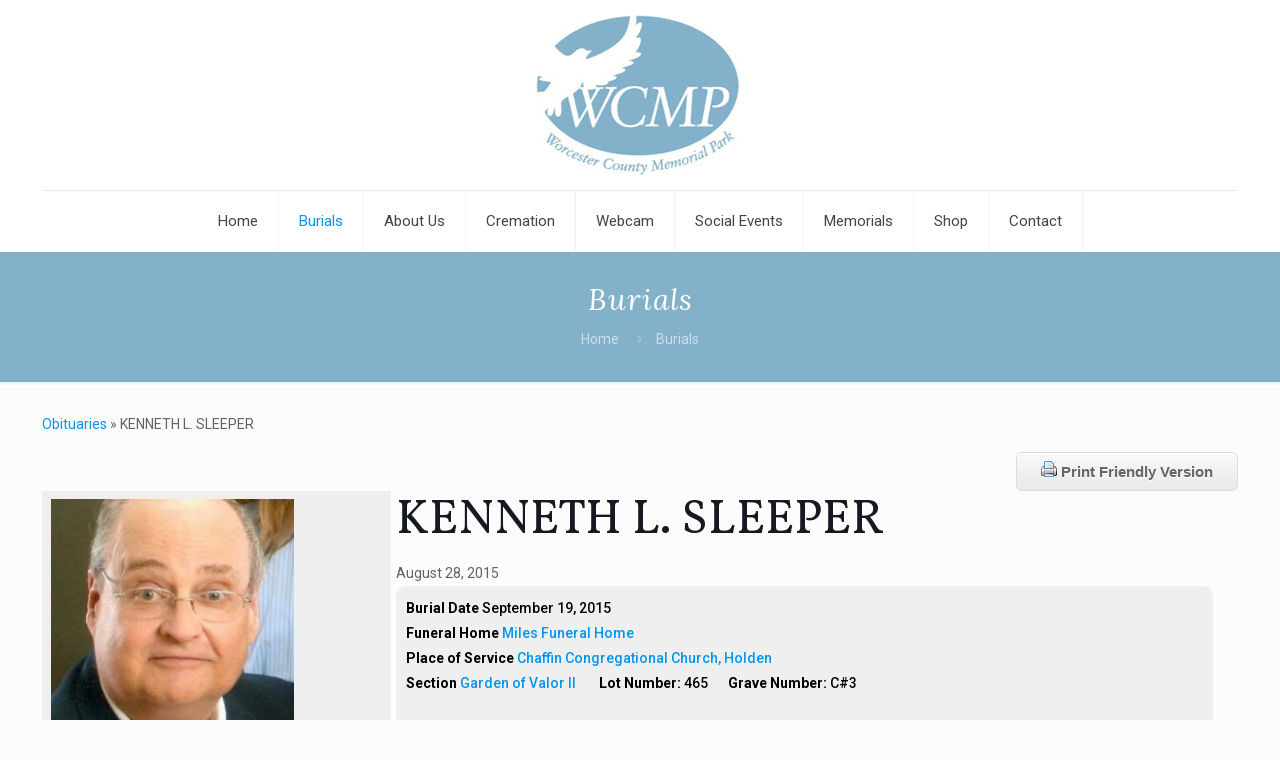

--- FILE ---
content_type: text/html; charset=UTF-8
request_url: https://www.wcmp.org/burials/kenneth-l-sleeper/25517/
body_size: 31696
content:
<!DOCTYPE html><html lang="en-US" dir="ltr" class="no-js " itemscope itemtype="https://schema.org/WebPage" ><head><meta charset="UTF-8" /><meta name="description" content="Paxton, MA"/><link rel="alternate" hreflang="en-US" href="https://www.wcmp.org/burials/kenneth-l-sleeper/25517/"/><meta name='robots' content='index, follow, max-image-preview:large, max-snippet:-1, max-video-preview:-1' /><style>img:is([sizes="auto" i],[sizes^="auto," i]){contain-intrinsic-size:3000px 1500px}</style><style type="text/css">.wpfh-obit-subnav-button{display:none}@media (max-width:768px){.wpfh-obit-subnav-button{display:block}#wpfh-alternate-header{display:none}}</style><link rel="icon" sizes="192x192" href="https://www.wcmp.org/wp-content/uploads/2015/09/SLEEPER-192x192.jpg"><meta property="og:title" content="Remembering KENNETH L. SLEEPER "><meta property="og:type" content="article"><meta property="og:url" content="https://www.wcmp.org/burials/kenneth-l-sleeper/25517/"><meta property="og:image" content="https://www.wcmp.org/wp-content/uploads/2015/09/SLEEPER-400x500.jpg" ><meta property="og:description" content="     Kenneth Lester Sleeper, 69, passed away at home peacefully surrounded by his loving family on Friday, August 28, 2015. He was born in Clinton the son of George Lester and Abbie Jeannette (Pie"><meta property="fb:app_id" content="1225204480933296"><meta name="twitter:card" content="summary" ><meta name="twitter:title" content="Remembering KENNETH L. SLEEPER " ><meta name="twitter:description" content="     Kenneth Lester Sleeper, 69, passed away at home peacefully surrounded by his loving family on Friday, August 28, 2015. He was born in Clinton the son of George Lester and Abbie Jeannette (Pie" ><meta name="twitter:image" content="https://www.wcmp.org/wp-content/uploads/2015/09/SLEEPER-400x500.jpg" ><meta name="format-detection" content="telephone=no"><meta name="viewport" content="width=device-width, initial-scale=1, maximum-scale=1" /><link rel="shortcut icon" href="https://www.wcmp.org/wp-content/themes/betheme/images/favicon.ico" type="image/x-icon" /><title>Remembering KENNETH L. SLEEPER | Burials - Worcester County Memorial Park</title> <script type="application/ld+json" class="yoast-schema-graph">{"@context":"https://schema.org","@graph":[{"@type":"WebPage","@id":"https://www.wcmp.org/burials/","url":"https://www.wcmp.org/burials/","name":"Burials - Worcester County Memorial Park","isPartOf":{"@id":"https://www.wcmp.org/#website"},"datePublished":"2013-07-25T18:14:51+00:00","dateModified":"2018-09-25T17:37:00+00:00","breadcrumb":{"@id":"https://www.wcmp.org/burials/#breadcrumb"},"inLanguage":"en-US","potentialAction":[{"@type":"ReadAction","target":["https://www.wcmp.org/burials/"]}]},{"@type":"BreadcrumbList","@id":"https://www.wcmp.org/burials/#breadcrumb","itemListElement":[{"@type":"ListItem","position":1,"name":"Home","item":"https://www.wcmp.org/"},{"@type":"ListItem","position":2,"name":"Burials"}]},{"@type":"WebSite","@id":"https://www.wcmp.org/#website","url":"https://www.wcmp.org/","name":"Worcester County Memorial Park","description":"Cemetery, cremation, funeral, mausoleum central ma","potentialAction":[{"@type":"SearchAction","target":{"@type":"EntryPoint","urlTemplate":"https://www.wcmp.org/?s={search_term_string}"},"query-input":{"@type":"PropertyValueSpecification","valueRequired":true,"valueName":"search_term_string"}}],"inLanguage":"en-US"}]}</script> <link rel='dns-prefetch' href='//www.google.com' /><link rel='dns-prefetch' href='//secure.gravatar.com' /><link rel='dns-prefetch' href='//stats.wp.com' /><link rel='dns-prefetch' href='//fonts.googleapis.com' /><link rel='dns-prefetch' href='//ajax.googleapis.com' /><link rel='dns-prefetch' href='//maxcdn.bootstrapcdn.com' /><link rel='dns-prefetch' href='//v0.wordpress.com' /><link rel="alternate" type="application/rss+xml" title="Worcester County Memorial Park &raquo; Feed" href="https://www.wcmp.org/feed/" /><link rel="alternate" type="application/rss+xml" title="Worcester County Memorial Park &raquo; Comments Feed" href="https://www.wcmp.org/comments/feed/" /><link rel="alternate" type="application/rss+xml" title="Worcester County Memorial Park &raquo; Burials Comments Feed" href="https://www.wcmp.org/burials/feed/" />  <script type="text/javascript">/* <![CDATA[ */ window._wpemojiSettings = {"baseUrl":"https:\/\/s.w.org\/images\/core\/emoji\/16.0.1\/72x72\/","ext":".png","svgUrl":"https:\/\/s.w.org\/images\/core\/emoji\/16.0.1\/svg\/","svgExt":".svg","source":{"concatemoji":"https:\/\/www.wcmp.org\/wp-includes\/js\/wp-emoji-release.min.js?ver=6.8.3"}};
/*! This file is auto-generated */
!function(s,n){var o,i,e;function c(e){try{var t={supportTests:e,timestamp:(new Date).valueOf()};sessionStorage.setItem(o,JSON.stringify(t))}catch(e){}}function p(e,t,n){e.clearRect(0,0,e.canvas.width,e.canvas.height),e.fillText(t,0,0);var t=new Uint32Array(e.getImageData(0,0,e.canvas.width,e.canvas.height).data),a=(e.clearRect(0,0,e.canvas.width,e.canvas.height),e.fillText(n,0,0),new Uint32Array(e.getImageData(0,0,e.canvas.width,e.canvas.height).data));return t.every(function(e,t){return e===a[t]})}function u(e,t){e.clearRect(0,0,e.canvas.width,e.canvas.height),e.fillText(t,0,0);for(var n=e.getImageData(16,16,1,1),a=0;a<n.data.length;a++)if(0!==n.data[a])return!1;return!0}function f(e,t,n,a){switch(t){case"flag":return n(e,"\ud83c\udff3\ufe0f\u200d\u26a7\ufe0f","\ud83c\udff3\ufe0f\u200b\u26a7\ufe0f")?!1:!n(e,"\ud83c\udde8\ud83c\uddf6","\ud83c\udde8\u200b\ud83c\uddf6")&&!n(e,"\ud83c\udff4\udb40\udc67\udb40\udc62\udb40\udc65\udb40\udc6e\udb40\udc67\udb40\udc7f","\ud83c\udff4\u200b\udb40\udc67\u200b\udb40\udc62\u200b\udb40\udc65\u200b\udb40\udc6e\u200b\udb40\udc67\u200b\udb40\udc7f");case"emoji":return!a(e,"\ud83e\udedf")}return!1}function g(e,t,n,a){var r="undefined"!=typeof WorkerGlobalScope&&self instanceof WorkerGlobalScope?new OffscreenCanvas(300,150):s.createElement("canvas"),o=r.getContext("2d",{willReadFrequently:!0}),i=(o.textBaseline="top",o.font="600 32px Arial",{});return e.forEach(function(e){i[e]=t(o,e,n,a)}),i}function t(e){var t=s.createElement("script");t.src=e,t.defer=!0,s.head.appendChild(t)}"undefined"!=typeof Promise&&(o="wpEmojiSettingsSupports",i=["flag","emoji"],n.supports={everything:!0,everythingExceptFlag:!0},e=new Promise(function(e){s.addEventListener("DOMContentLoaded",e,{once:!0})}),new Promise(function(t){var n=function(){try{var e=JSON.parse(sessionStorage.getItem(o));if("object"==typeof e&&"number"==typeof e.timestamp&&(new Date).valueOf()<e.timestamp+604800&&"object"==typeof e.supportTests)return e.supportTests}catch(e){}return null}();if(!n){if("undefined"!=typeof Worker&&"undefined"!=typeof OffscreenCanvas&&"undefined"!=typeof URL&&URL.createObjectURL&&"undefined"!=typeof Blob)try{var e="postMessage("+g.toString()+"("+[JSON.stringify(i),f.toString(),p.toString(),u.toString()].join(",")+"));",a=new Blob([e],{type:"text/javascript"}),r=new Worker(URL.createObjectURL(a),{name:"wpTestEmojiSupports"});return void(r.onmessage=function(e){c(n=e.data),r.terminate(),t(n)})}catch(e){}c(n=g(i,f,p,u))}t(n)}).then(function(e){for(var t in e)n.supports[t]=e[t],n.supports.everything=n.supports.everything&&n.supports[t],"flag"!==t&&(n.supports.everythingExceptFlag=n.supports.everythingExceptFlag&&n.supports[t]);n.supports.everythingExceptFlag=n.supports.everythingExceptFlag&&!n.supports.flag,n.DOMReady=!1,n.readyCallback=function(){n.DOMReady=!0}}).then(function(){return e}).then(function(){var e;n.supports.everything||(n.readyCallback(),(e=n.source||{}).concatemoji?t(e.concatemoji):e.wpemoji&&e.twemoji&&(t(e.twemoji),t(e.wpemoji)))}))}((window,document),window._wpemojiSettings); /* ]]> */</script> <link rel='stylesheet' id='layerslider-css' href='https://www.wcmp.org/wp-content/plugins/LayerSlider/static/layerslider/css/layerslider.css?ver=6.7.6' type='text/css' media='all' /><link rel='stylesheet' id='ls-google-fonts-css' href='https://fonts.googleapis.com/css?family=Lato:100,300,regular,700,900%7COpen+Sans:300%7CIndie+Flower:regular%7COswald:300,regular,700&#038;subset=latin%2Clatin-ext' type='text/css' media='all' /><style id='wp-emoji-styles-inline-css' type='text/css'>img.wp-smiley,img.emoji{display:inline!important;border:none!important;box-shadow:none!important;height:1em!important;width:1em!important;margin:0 0.07em!important;vertical-align:-0.1em!important;background:none!important;padding:0!important}</style><link rel='stylesheet' id='mappress-leaflet-css' href='https://www.wcmp.org/wp-content/plugins/mappress-google-maps-for-wordpress/lib/leaflet/leaflet.css?ver=1.7.1' type='text/css' media='all' /><link rel='stylesheet' id='mappress-css' href='https://www.wcmp.org/wp-content/plugins/mappress-google-maps-for-wordpress/css/mappress.css?ver=2.95.3' type='text/css' media='all' /><link rel='stylesheet' id='mediaelement-css' href='https://www.wcmp.org/wp-includes/js/mediaelement/mediaelementplayer-legacy.min.css?ver=4.2.17' type='text/css' media='all' /><link rel='stylesheet' id='wp-mediaelement-css' href='https://www.wcmp.org/wp-includes/js/mediaelement/wp-mediaelement.min.css?ver=6.8.3' type='text/css' media='all' /><style id='jetpack-sharing-buttons-style-inline-css' type='text/css'>.jetpack-sharing-buttons__services-list{display:flex;flex-direction:row;flex-wrap:wrap;gap:0;list-style-type:none;margin:5px;padding:0}.jetpack-sharing-buttons__services-list.has-small-icon-size{font-size:12px}.jetpack-sharing-buttons__services-list.has-normal-icon-size{font-size:16px}.jetpack-sharing-buttons__services-list.has-large-icon-size{font-size:24px}.jetpack-sharing-buttons__services-list.has-huge-icon-size{font-size:36px}@media print{.jetpack-sharing-buttons__services-list{display:none!important}}.editor-styles-wrapper .wp-block-jetpack-sharing-buttons{gap:0;padding-inline-start:0}ul.jetpack-sharing-buttons__services-list.has-background{padding:1.25em 2.375em}</style><link rel='stylesheet' id='events-manager-css' href='https://www.wcmp.org/wp-content/plugins/events-manager/includes/css/events-manager.min.css?ver=7.2.2.1' type='text/css' media='all' /><style id='events-manager-inline-css' type='text/css'>body .em{--font-family:inherit;--font-weight:inherit;--font-size:1em;--line-height:inherit}</style><link rel='stylesheet' id='responsive-pro-mega-menu-style-css' href='https://www.wcmp.org/wp-content/plugins/responsive-add-ons/includes/megamenu/assets/megamenu.css?ver=3.3.5' type='text/css' media='all' /><link rel='stylesheet' id='theme-my-login-css' href='https://www.wcmp.org/wp-content/plugins/theme-my-login/assets/styles/theme-my-login.min.css?ver=7.1.14' type='text/css' media='all' /><link rel='stylesheet' id='woocommerce-layout-css' href='https://www.wcmp.org/wp-content/plugins/woocommerce/assets/css/woocommerce-layout.css?ver=10.3.7' type='text/css' media='all' /><style id='woocommerce-layout-inline-css' type='text/css'>.infinite-scroll .woocommerce-pagination{display:none}</style><link rel='stylesheet' id='woocommerce-smallscreen-css' href='https://www.wcmp.org/wp-content/plugins/woocommerce/assets/css/woocommerce-smallscreen.css?ver=10.3.7' type='text/css' media='only screen and (max-width: 768px)' /><link rel='stylesheet' id='woocommerce-general-css' href='https://www.wcmp.org/wp-content/plugins/woocommerce/assets/css/woocommerce.css?ver=10.3.7' type='text/css' media='all' /><style id='woocommerce-inline-inline-css' type='text/css'>.woocommerce form .form-row .required{visibility:visible}</style><link rel='stylesheet' id='wpfh-cem-style-css' href='https://www.wcmp.org/wp-content/plugins/wp-funeral-home-cemetery/css/style.css?ver=6.8.3' type='text/css' media='all' /><link rel='stylesheet' id='jquery-slick-css-css' href='https://www.wcmp.org/wp-content/plugins/wp-funeral-press-carousel/slick/slick.css?ver=6.8.3' type='text/css' media='all' /><link rel='stylesheet' id='jquery-slick-css-theme-css' href='https://www.wcmp.org/wp-content/plugins/wp-funeral-press-carousel/slick/slick-theme.css?ver=6.8.3' type='text/css' media='all' /><link rel='stylesheet' id='wpfh-style-css' href='https://www.wcmp.org/wp-content/plugins/wp-funeral-press/css/style.css?ver=6.8.3' type='text/css' media='all' /><link rel='stylesheet' id='wpfh-tabs-css' href='https://www.wcmp.org/wp-content/plugins/wp-funeral-press/css/tabs.css?ver=6.8.3' type='text/css' media='all' /><link rel='stylesheet' id='wpfhmodal-css' href='https://www.wcmp.org/wp-content/plugins/wp-funeral-press/css/wpfh.modal.css?ver=6.8.3' type='text/css' media='all' /><link rel='stylesheet' id='jquery-colorbox-css' href='https://www.wcmp.org/wp-content/plugins/wp-funeral-press/css/colorbox/colorbox.css?ver=6.8.3' type='text/css' media='all' /><link rel='stylesheet' id='jquery-ui-css-css' href='//ajax.googleapis.com/ajax/libs/jqueryui/1.12.1/themes/smoothness/jquery-ui.min.css?ver=6.8.3' type='text/css' media='all' /><link rel='stylesheet' id='jquery-datepicker-css-css' href='https://www.wcmp.org/wp-content/plugins/wp-funeral-press/css/jquery.datetime.css?ver=6.8.3' type='text/css' media='all' /><link rel='stylesheet' id='wpfh-font-awesome-css' href='//maxcdn.bootstrapcdn.com/font-awesome/4.7.0/css/font-awesome.min.css?ver=6.8.3' type='text/css' media='all' /><link rel='stylesheet' id='wpfh-social-share-css-css' href='https://www.wcmp.org/wp-content/plugins/wp-funeral-press/css/jssocials.css?ver=1.4.0' type='text/css' media='all' /><link rel='stylesheet' id='wpfh-social-share-css-theme-css' href='https://www.wcmp.org/wp-content/plugins/wp-funeral-press/css/jssocials-theme-flat.css?ver=6.8.3' type='text/css' media='all' /><link rel='stylesheet' id='wp-color-picker-css' href='https://www.wcmp.org/wp-admin/css/color-picker.min.css?ver=6.8.3' type='text/css' media='all' /><link rel='stylesheet' id='dashicons-css' href='https://www.wcmp.org/wp-includes/css/dashicons.min.css?ver=6.8.3' type='text/css' media='all' /><link rel='stylesheet' id='thickbox-css' href='https://www.wcmp.org/wp-includes/js/thickbox/thickbox.css?ver=6.8.3' type='text/css' media='all' /><link rel='stylesheet' id='wpmenucart-icons-css' href='https://www.wcmp.org/wp-content/plugins/wp-menu-cart/assets/css/wpmenucart-icons.min.css?ver=2.14.12' type='text/css' media='all' /><style id='wpmenucart-icons-inline-css' type='text/css'>@font-face{font-family:WPMenuCart;src:url(https://www.wcmp.org/wp-content/plugins/wp-menu-cart/assets/fonts/WPMenuCart.eot);src:url(https://www.wcmp.org/wp-content/plugins/wp-menu-cart/assets/fonts/WPMenuCart.eot?#iefix) format('embedded-opentype'),url(https://www.wcmp.org/wp-content/plugins/wp-menu-cart/assets/fonts/WPMenuCart.woff2) format('woff2'),url(https://www.wcmp.org/wp-content/plugins/wp-menu-cart/assets/fonts/WPMenuCart.woff) format('woff'),url(https://www.wcmp.org/wp-content/plugins/wp-menu-cart/assets/fonts/WPMenuCart.ttf) format('truetype'),url(https://www.wcmp.org/wp-content/plugins/wp-menu-cart/assets/fonts/WPMenuCart.svg#WPMenuCart) format('svg');font-weight:400;font-style:normal;font-display:swap}</style><link rel='stylesheet' id='wpmenucart-css' href='https://www.wcmp.org/wp-content/plugins/wp-menu-cart/assets/css/wpmenucart-main.min.css?ver=2.14.12' type='text/css' media='all' /><link rel='stylesheet' id='wpfh-candle-css-css' href='https://www.wcmp.org/wp-content/plugins/wpfh-candle/css/style.css?ver=6.8.3' type='text/css' media='all' /><link rel='stylesheet' id='cff-css' href='https://www.wcmp.org/wp-content/plugins/custom-facebook-feed-pro/assets/css/cff-style.min.css?ver=4.7.4' type='text/css' media='all' /><link rel='stylesheet' id='column-styles-css' href='https://www.wcmp.org/wp-content/plugins/wens-responsive-column-layout-shortcodes/assets/css/style.css?ver=6.8.3' type='text/css' media='all' /><link rel='stylesheet' id='sp-cdm-multi-uploader-style-css' href='https://www.wcmp.org/wp-content/plugins/wp-funeral-press/3rdparty/plupload/js/jquery.plupload.queue/css/jquery.plupload.queue.css?ver=6.8.3' type='text/css' media='all' /><link rel='stylesheet' id='brands-styles-css' href='https://www.wcmp.org/wp-content/plugins/woocommerce/assets/css/brands.css?ver=10.3.7' type='text/css' media='all' /><link rel='stylesheet' id='mfn-be-css' href='https://www.wcmp.org/wp-content/themes/betheme/css/be.css?ver=27.4.2' type='text/css' media='all' /><link rel='stylesheet' id='mfn-animations-css' href='https://www.wcmp.org/wp-content/themes/betheme/assets/animations/animations.min.css?ver=27.4.2' type='text/css' media='all' /><link rel='stylesheet' id='mfn-font-awesome-css' href='https://www.wcmp.org/wp-content/themes/betheme/fonts/fontawesome/fontawesome.css?ver=27.4.2' type='text/css' media='all' /><link rel='stylesheet' id='mfn-jplayer-css' href='https://www.wcmp.org/wp-content/themes/betheme/assets/jplayer/css/jplayer.blue.monday.min.css?ver=27.4.2' type='text/css' media='all' /><link rel='stylesheet' id='mfn-responsive-css' href='https://www.wcmp.org/wp-content/themes/betheme/css/responsive.css?ver=27.4.2' type='text/css' media='all' /><link rel='stylesheet' id='mfn-fonts-css' href='https://fonts.googleapis.com/css?family=Roboto%3A1%2C300%2C400%2C400italic%2C500%2C700%2C700italic%7CLora%3A1%2C300%2C400%2C400italic%2C500%2C700%2C700italic&#038;display=swap&#038;ver=6.8.3' type='text/css' media='all' /><link rel='stylesheet' id='mfn-woo-css' href='https://www.wcmp.org/wp-content/themes/betheme/css/woocommerce.css?ver=27.4.2' type='text/css' media='all' /><style id='mfn-dynamic-inline-css' type='text/css'>html{background-image:url(https://beta.wcmp.org/wp-content/uploads/2018/05/clouds_background.jpg);background-repeat:no-repeat;background-position:center top}html{background-color:#FCFCFC}#Wrapper,#Content,.mfn-popup .mfn-popup-content,.mfn-off-canvas-sidebar .mfn-off-canvas-content-wrapper,.mfn-cart-holder,.mfn-header-login,#Top_bar .search_wrapper,#Top_bar .top_bar_right .mfn-live-search-box,.column_livesearch .mfn-live-search-wrapper,.column_livesearch .mfn-live-search-box{background-color:#FCFCFC}.layout-boxed.mfn-bebuilder-header.mfn-ui #Wrapper .mfn-only-sample-content{background-color:#FCFCFC}body:not(.template-slider) #Header{min-height:0}body.header-below:not(.template-slider) #Header{padding-top:0}#Subheader{padding:50}#Footer .widgets_wrapper{padding:70px 0}.elementor-page.elementor-default #Content .the_content .section_wrapper{max-width:100%}.elementor-page.elementor-default #Content .section.the_content{width:100%}.elementor-page.elementor-default #Content .section_wrapper .the_content_wrapper{margin-left:0;margin-right:0;width:100%}body,button,span.date_label,.timeline_items li h3 span,input[type="submit"],input[type="reset"],input[type="button"],input[type="date"],input[type="text"],input[type="password"],input[type="tel"],input[type="email"],input[type="url"],textarea,select,.offer_li .title h3,.mfn-menu-item-megamenu{font-family:"Roboto",-apple-system,BlinkMacSystemFont,"Segoe UI",Roboto,Oxygen-Sans,Ubuntu,Cantarell,"Helvetica Neue",sans-serif}#menu>ul>li>a,a.action_button,#overlay-menu ul li a{font-family:"Roboto",-apple-system,BlinkMacSystemFont,"Segoe UI",Roboto,Oxygen-Sans,Ubuntu,Cantarell,"Helvetica Neue",sans-serif}#Subheader .title{font-family:"Lora",-apple-system,BlinkMacSystemFont,"Segoe UI",Roboto,Oxygen-Sans,Ubuntu,Cantarell,"Helvetica Neue",sans-serif}h1,h2,h3,h4,.text-logo #logo{font-family:"Roboto",-apple-system,BlinkMacSystemFont,"Segoe UI",Roboto,Oxygen-Sans,Ubuntu,Cantarell,"Helvetica Neue",sans-serif}h5,h6{font-family:"Roboto",-apple-system,BlinkMacSystemFont,"Segoe UI",Roboto,Oxygen-Sans,Ubuntu,Cantarell,"Helvetica Neue",sans-serif}blockquote{font-family:"Roboto",-apple-system,BlinkMacSystemFont,"Segoe UI",Roboto,Oxygen-Sans,Ubuntu,Cantarell,"Helvetica Neue",sans-serif}.chart_box .chart .num,.counter .desc_wrapper .number-wrapper,.how_it_works .image .number,.pricing-box .plan-header .price,.quick_fact .number-wrapper,.woocommerce .product div.entry-summary .price{font-family:"Roboto",-apple-system,BlinkMacSystemFont,"Segoe UI",Roboto,Oxygen-Sans,Ubuntu,Cantarell,"Helvetica Neue",sans-serif}body,.mfn-menu-item-megamenu{font-size:14px;line-height:25px;font-weight:400;letter-spacing:0}.big{font-size:16px;line-height:28px;font-weight:400;letter-spacing:0}#menu>ul>li>a,a.action_button,#overlay-menu ul li a{font-size:15px;font-weight:400;letter-spacing:0}#overlay-menu ul li a{line-height:22.5px}#Subheader .title{font-size:30px;line-height:35px;font-weight:400;letter-spacing:1px;font-style:italic}h1,.text-logo #logo{font-size:48px;line-height:50px;font-weight:400;letter-spacing:0}h2{font-size:30px;line-height:34px;font-weight:300;letter-spacing:0}h3,.woocommerce ul.products li.product h3,.woocommerce #customer_login h2{font-size:25px;line-height:29px;font-weight:300;letter-spacing:0}h4,.woocommerce .woocommerce-order-details__title,.woocommerce .wc-bacs-bank-details-heading,.woocommerce .woocommerce-customer-details h2{font-size:21px;line-height:25px;font-weight:500;letter-spacing:0}h5{font-size:15px;line-height:25px;font-weight:700;letter-spacing:0}h6{font-size:14px;line-height:25px;font-weight:400;letter-spacing:0}#Intro .intro-title{font-size:70px;line-height:70px;font-weight:400;letter-spacing:0}@media only screen and (min-width:768px) and (max-width:959px){body,.mfn-menu-item-megamenu{font-size:13px;line-height:21px;font-weight:400;letter-spacing:0}.big{font-size:14px;line-height:24px;font-weight:400;letter-spacing:0}#menu>ul>li>a,a.action_button,#overlay-menu ul li a{font-size:13px;font-weight:400;letter-spacing:0}#overlay-menu ul li a{line-height:19.5px}#Subheader .title{font-size:26px;line-height:30px;font-weight:400;letter-spacing:1px;font-style:italic}h1,.text-logo #logo{font-size:41px;line-height:43px;font-weight:400;letter-spacing:0}h2{font-size:26px;line-height:29px;font-weight:300;letter-spacing:0}h3,.woocommerce ul.products li.product h3,.woocommerce #customer_login h2{font-size:21px;line-height:25px;font-weight:300;letter-spacing:0}h4,.woocommerce .woocommerce-order-details__title,.woocommerce .wc-bacs-bank-details-heading,.woocommerce .woocommerce-customer-details h2{font-size:18px;line-height:21px;font-weight:500;letter-spacing:0}h5{font-size:13px;line-height:21px;font-weight:700;letter-spacing:0}h6{font-size:13px;line-height:21px;font-weight:400;letter-spacing:0}#Intro .intro-title{font-size:60px;line-height:60px;font-weight:400;letter-spacing:0}blockquote{font-size:15px}.chart_box .chart .num{font-size:45px;line-height:45px}.counter .desc_wrapper .number-wrapper{font-size:45px;line-height:45px}.counter .desc_wrapper .title{font-size:14px;line-height:18px}.faq .question .title{font-size:14px}.fancy_heading .title{font-size:38px;line-height:38px}.offer .offer_li .desc_wrapper .title h3{font-size:32px;line-height:32px}.offer_thumb_ul li.offer_thumb_li .desc_wrapper .title h3{font-size:32px;line-height:32px}.pricing-box .plan-header h2{font-size:27px;line-height:27px}.pricing-box .plan-header .price>span{font-size:40px;line-height:40px}.pricing-box .plan-header .price sup.currency{font-size:18px;line-height:18px}.pricing-box .plan-header .price sup.period{font-size:14px;line-height:14px}.quick_fact .number-wrapper{font-size:80px;line-height:80px}.trailer_box .desc h2{font-size:27px;line-height:27px}.widget>h3{font-size:17px;line-height:20px}}@media only screen and (min-width:480px) and (max-width:767px){body,.mfn-menu-item-megamenu{font-size:13px;line-height:19px;font-weight:400;letter-spacing:0}.big{font-size:13px;line-height:21px;font-weight:400;letter-spacing:0}#menu>ul>li>a,a.action_button,#overlay-menu ul li a{font-size:13px;font-weight:400;letter-spacing:0}#overlay-menu ul li a{line-height:19.5px}#Subheader .title{font-size:23px;line-height:26px;font-weight:400;letter-spacing:1px;font-style:italic}h1,.text-logo #logo{font-size:36px;line-height:38px;font-weight:400;letter-spacing:0}h2{font-size:23px;line-height:26px;font-weight:300;letter-spacing:0}h3,.woocommerce ul.products li.product h3,.woocommerce #customer_login h2{font-size:19px;line-height:22px;font-weight:300;letter-spacing:0}h4,.woocommerce .woocommerce-order-details__title,.woocommerce .wc-bacs-bank-details-heading,.woocommerce .woocommerce-customer-details h2{font-size:16px;line-height:19px;font-weight:500;letter-spacing:0}h5{font-size:13px;line-height:19px;font-weight:700;letter-spacing:0}h6{font-size:13px;line-height:19px;font-weight:400;letter-spacing:0}#Intro .intro-title{font-size:53px;line-height:53px;font-weight:400;letter-spacing:0}blockquote{font-size:14px}.chart_box .chart .num{font-size:40px;line-height:40px}.counter .desc_wrapper .number-wrapper{font-size:40px;line-height:40px}.counter .desc_wrapper .title{font-size:13px;line-height:16px}.faq .question .title{font-size:13px}.fancy_heading .title{font-size:34px;line-height:34px}.offer .offer_li .desc_wrapper .title h3{font-size:28px;line-height:28px}.offer_thumb_ul li.offer_thumb_li .desc_wrapper .title h3{font-size:28px;line-height:28px}.pricing-box .plan-header h2{font-size:24px;line-height:24px}.pricing-box .plan-header .price>span{font-size:34px;line-height:34px}.pricing-box .plan-header .price sup.currency{font-size:16px;line-height:16px}.pricing-box .plan-header .price sup.period{font-size:13px;line-height:13px}.quick_fact .number-wrapper{font-size:70px;line-height:70px}.trailer_box .desc h2{font-size:24px;line-height:24px}.widget>h3{font-size:16px;line-height:19px}}@media only screen and (max-width:479px){body,.mfn-menu-item-megamenu{font-size:13px;line-height:19px;font-weight:400;letter-spacing:0}.big{font-size:13px;line-height:19px;font-weight:400;letter-spacing:0}#menu>ul>li>a,a.action_button,#overlay-menu ul li a{font-size:13px;font-weight:400;letter-spacing:0}#overlay-menu ul li a{line-height:19.5px}#Subheader .title{font-size:18px;line-height:21px;font-weight:400;letter-spacing:1px;font-style:italic}h1,.text-logo #logo{font-size:29px;line-height:30px;font-weight:400;letter-spacing:0}h2{font-size:18px;line-height:20px;font-weight:300;letter-spacing:0}h3,.woocommerce ul.products li.product h3,.woocommerce #customer_login h2{font-size:15px;line-height:19px;font-weight:300;letter-spacing:0}h4,.woocommerce .woocommerce-order-details__title,.woocommerce .wc-bacs-bank-details-heading,.woocommerce .woocommerce-customer-details h2{font-size:13px;line-height:19px;font-weight:500;letter-spacing:0}h5{font-size:13px;line-height:19px;font-weight:700;letter-spacing:0}h6{font-size:13px;line-height:19px;font-weight:400;letter-spacing:0}#Intro .intro-title{font-size:42px;line-height:42px;font-weight:400;letter-spacing:0}blockquote{font-size:13px}.chart_box .chart .num{font-size:35px;line-height:35px}.counter .desc_wrapper .number-wrapper{font-size:35px;line-height:35px}.counter .desc_wrapper .title{font-size:13px;line-height:26px}.faq .question .title{font-size:13px}.fancy_heading .title{font-size:30px;line-height:30px}.offer .offer_li .desc_wrapper .title h3{font-size:26px;line-height:26px}.offer_thumb_ul li.offer_thumb_li .desc_wrapper .title h3{font-size:26px;line-height:26px}.pricing-box .plan-header h2{font-size:21px;line-height:21px}.pricing-box .plan-header .price>span{font-size:32px;line-height:32px}.pricing-box .plan-header .price sup.currency{font-size:14px;line-height:14px}.pricing-box .plan-header .price sup.period{font-size:13px;line-height:13px}.quick_fact .number-wrapper{font-size:60px;line-height:60px}.trailer_box .desc h2{font-size:21px;line-height:21px}.widget>h3{font-size:15px;line-height:18px}}.with_aside .sidebar.columns{width:23%}.with_aside .sections_group{width:77%}.aside_both .sidebar.columns{width:18%}.aside_both .sidebar.sidebar-1{margin-left:-82%}.aside_both .sections_group{width:64%;margin-left:18%}@media only screen and (min-width:1240px){#Wrapper,.with_aside .content_wrapper{max-width:1240px}body.layout-boxed.mfn-header-scrolled .mfn-header-tmpl.mfn-sticky-layout-width{max-width:1240px;left:0;right:0;margin-left:auto;margin-right:auto}body.layout-boxed:not(.mfn-header-scrolled) .mfn-header-tmpl.mfn-header-layout-width,body.layout-boxed .mfn-header-tmpl.mfn-header-layout-width:not(.mfn-hasSticky){max-width:1240px;left:0;right:0;margin-left:auto;margin-right:auto}body.layout-boxed.mfn-bebuilder-header.mfn-ui .mfn-only-sample-content{max-width:1240px;margin-left:auto;margin-right:auto}.section_wrapper,.container{max-width:1220px}.layout-boxed.header-boxed #Top_bar.is-sticky{max-width:1240px}}@media only screen and (max-width:767px){#Wrapper{max-width:calc(100% - 67px)}.content_wrapper .section_wrapper,.container,.four.columns .widget-area{max-width:550px!important;padding-left:33px;padding-right:33px}}.button-default .button,.button-flat .button,.button-round .button{background-color:#f7f7f7;color:#747474}.button-stroke .button{border-color:#f7f7f7;color:#747474}.button-stroke .button:hover{background-color:#f7f7f7;color:#fff}.button-default .button_theme,.button-default button,.button-default input[type="button"],.button-default input[type="reset"],.button-default input[type="submit"],.button-flat .button_theme,.button-flat button,.button-flat input[type="button"],.button-flat input[type="reset"],.button-flat input[type="submit"],.button-round .button_theme,.button-round button,.button-round input[type="button"],.button-round input[type="reset"],.button-round input[type="submit"],.woocommerce #respond input#submit,.woocommerce a.button:not(.default),.woocommerce button.button,.woocommerce input.button,.woocommerce #respond input#submit:hover,.woocommerce a.button:hover,.woocommerce button.button:hover,.woocommerce input.button:hover{color:#fff}.button-default #respond input#submit.alt.disabled,.button-default #respond input#submit.alt.disabled:hover,.button-default #respond input#submit.alt:disabled,.button-default #respond input#submit.alt:disabled:hover,.button-default #respond input#submit.alt:disabled[disabled],.button-default #respond input#submit.alt:disabled[disabled]:hover,.button-default a.button.alt.disabled,.button-default a.button.alt.disabled:hover,.button-default a.button.alt:disabled,.button-default a.button.alt:disabled:hover,.button-default a.button.alt:disabled[disabled],.button-default a.button.alt:disabled[disabled]:hover,.button-default button.button.alt.disabled,.button-default button.button.alt.disabled:hover,.button-default button.button.alt:disabled,.button-default button.button.alt:disabled:hover,.button-default button.button.alt:disabled[disabled],.button-default button.button.alt:disabled[disabled]:hover,.button-default input.button.alt.disabled,.button-default input.button.alt.disabled:hover,.button-default input.button.alt:disabled,.button-default input.button.alt:disabled:hover,.button-default input.button.alt:disabled[disabled],.button-default input.button.alt:disabled[disabled]:hover,.button-default #respond input#submit.alt,.button-default a.button.alt,.button-default button.button.alt,.button-default input.button.alt,.button-default #respond input#submit.alt:hover,.button-default a.button.alt:hover,.button-default button.button.alt:hover,.button-default input.button.alt:hover,.button-flat #respond input#submit.alt.disabled,.button-flat #respond input#submit.alt.disabled:hover,.button-flat #respond input#submit.alt:disabled,.button-flat #respond input#submit.alt:disabled:hover,.button-flat #respond input#submit.alt:disabled[disabled],.button-flat #respond input#submit.alt:disabled[disabled]:hover,.button-flat a.button.alt.disabled,.button-flat a.button.alt.disabled:hover,.button-flat a.button.alt:disabled,.button-flat a.button.alt:disabled:hover,.button-flat a.button.alt:disabled[disabled],.button-flat a.button.alt:disabled[disabled]:hover,.button-flat button.button.alt.disabled,.button-flat button.button.alt.disabled:hover,.button-flat button.button.alt:disabled,.button-flat button.button.alt:disabled:hover,.button-flat button.button.alt:disabled[disabled],.button-flat button.button.alt:disabled[disabled]:hover,.button-flat input.button.alt.disabled,.button-flat input.button.alt.disabled:hover,.button-flat input.button.alt:disabled,.button-flat input.button.alt:disabled:hover,.button-flat input.button.alt:disabled[disabled],.button-flat input.button.alt:disabled[disabled]:hover,.button-flat #respond input#submit.alt,.button-flat a.button.alt,.button-flat button.button.alt,.button-flat input.button.alt,.button-flat #respond input#submit.alt:hover,.button-flat a.button.alt:hover,.button-flat button.button.alt:hover,.button-flat input.button.alt:hover,.button-round #respond input#submit.alt.disabled,.button-round #respond input#submit.alt.disabled:hover,.button-round #respond input#submit.alt:disabled,.button-round #respond input#submit.alt:disabled:hover,.button-round #respond input#submit.alt:disabled[disabled],.button-round #respond input#submit.alt:disabled[disabled]:hover,.button-round a.button.alt.disabled,.button-round a.button.alt.disabled:hover,.button-round a.button.alt:disabled,.button-round a.button.alt:disabled:hover,.button-round a.button.alt:disabled[disabled],.button-round a.button.alt:disabled[disabled]:hover,.button-round button.button.alt.disabled,.button-round button.button.alt.disabled:hover,.button-round button.button.alt:disabled,.button-round button.button.alt:disabled:hover,.button-round button.button.alt:disabled[disabled],.button-round button.button.alt:disabled[disabled]:hover,.button-round input.button.alt.disabled,.button-round input.button.alt.disabled:hover,.button-round input.button.alt:disabled,.button-round input.button.alt:disabled:hover,.button-round input.button.alt:disabled[disabled],.button-round input.button.alt:disabled[disabled]:hover,.button-round #respond input#submit.alt,.button-round a.button.alt,.button-round button.button.alt,.button-round input.button.alt,.button-round #respond input#submit.alt:hover,.button-round a.button.alt:hover,.button-round button.button.alt:hover,.button-round input.button.alt:hover{background-color:#0095eb;color:#fff}.button-stroke.woocommerce a.button:not(.default),.button-stroke .woocommerce a.button:not(.default),.button-stroke #respond input#submit.alt.disabled,.button-stroke #respond input#submit.alt.disabled:hover,.button-stroke #respond input#submit.alt:disabled,.button-stroke #respond input#submit.alt:disabled:hover,.button-stroke #respond input#submit.alt:disabled[disabled],.button-stroke #respond input#submit.alt:disabled[disabled]:hover,.button-stroke a.button.alt.disabled,.button-stroke a.button.alt.disabled:hover,.button-stroke a.button.alt:disabled,.button-stroke a.button.alt:disabled:hover,.button-stroke a.button.alt:disabled[disabled],.button-stroke a.button.alt:disabled[disabled]:hover,.button-stroke button.button.alt.disabled,.button-stroke button.button.alt.disabled:hover,.button-stroke button.button.alt:disabled,.button-stroke button.button.alt:disabled:hover,.button-stroke button.button.alt:disabled[disabled],.button-stroke button.button.alt:disabled[disabled]:hover,.button-stroke input.button.alt.disabled,.button-stroke input.button.alt.disabled:hover,.button-stroke input.button.alt:disabled,.button-stroke input.button.alt:disabled:hover,.button-stroke input.button.alt:disabled[disabled],.button-stroke input.button.alt:disabled[disabled]:hover,.button-stroke #respond input#submit.alt,.button-stroke a.button.alt,.button-stroke button.button.alt,.button-stroke input.button.alt{border-color:#0095eb;background:none;color:#0095eb}.button-stroke.woocommerce a.button:not(.default):hover,.button-stroke .woocommerce a.button:not(.default):hover,.button-stroke #respond input#submit.alt:hover,.button-stroke a.button.alt:hover,.button-stroke button.button.alt:hover,.button-stroke input.button.alt:hover,.button-stroke a.action_button:hover{background-color:#0095eb;color:#fff}.action_button,.action_button:hover{background-color:#f7f7f7;color:#747474}.button-stroke a.action_button{border-color:#f7f7f7}.footer_button{color:#65666C!important;background-color:transparent;box-shadow:none!important}.footer_button:after{display:none!important}.button-custom.woocommerce .button,.button-custom .button,.button-custom .action_button,.button-custom .footer_button,.button-custom button,.button-custom button.button,.button-custom input[type="button"],.button-custom input[type="reset"],.button-custom input[type="submit"],.button-custom .woocommerce #respond input#submit,.button-custom .woocommerce a.button,.button-custom .woocommerce button.button,.button-custom .woocommerce input.button,.button-custom:where(body:not(.woocommerce-block-theme-has-button-styles)) .woocommerce button.button:disabled[disabled]{font-family:;font-size:14px;line-height:14px;font-weight:400;letter-spacing:0;padding:12px 20px;border-width:0;border-radius:0;border-color:transparent}body.button-custom .button{color:#626262;background-color:#dbdddf;border-color:transparent}body.button-custom .button:hover{color:#626262;background-color:#d3d3d3;border-color:transparent}body .button-custom .button_theme,body.button-custom .button_theme,.button-custom button,.button-custom input[type="button"],.button-custom input[type="reset"],.button-custom input[type="submit"],.button-custom .woocommerce #respond input#submit,body.button-custom.woocommerce a.button:not(.default),.button-custom .woocommerce button.button,.button-custom .woocommerce input.button,.button-custom .woocommerce a.button_theme:not(.default){color:#fff;background-color:#0095eb;border-color:transparent;box-shadow:unset}body .button-custom .button_theme:hover,body.button-custom .button_theme:hover,.button-custom button:hover,.button-custom input[type="button"]:hover,.button-custom input[type="reset"]:hover,.button-custom input[type="submit"]:hover,.button-custom .woocommerce #respond input#submit:hover,body.button-custom.woocommerce .button:not(.default):hover,body.button-custom.woocommerce a.button:not(.default):hover,.button-custom .woocommerce button.button:hover,.button-custom .woocommerce input.button:hover,.button-custom .woocommerce a.button_theme:not(.default):hover{color:#fff;background-color:#007cc3;border-color:transparent}body.button-custom .action_button{color:#626262;background-color:#dbdddf;border-color:transparent;box-shadow:unset}body.button-custom .action_button:hover{color:#626262;background-color:#d3d3d3;border-color:transparent}.button-custom #respond input#submit.alt.disabled,.button-custom #respond input#submit.alt.disabled:hover,.button-custom #respond input#submit.alt:disabled,.button-custom #respond input#submit.alt:disabled:hover,.button-custom #respond input#submit.alt:disabled[disabled],.button-custom #respond input#submit.alt:disabled[disabled]:hover,.button-custom a.button.alt.disabled,.button-custom a.button.alt.disabled:hover,.button-custom a.button.alt:disabled,.button-custom a.button.alt:disabled:hover,.button-custom a.button.alt:disabled[disabled],.button-custom a.button.alt:disabled[disabled]:hover,.button-custom button.button.alt.disabled,.button-custom button.button.alt.disabled:hover,.button-custom button.button.alt:disabled,.button-custom button.button.alt:disabled:hover,.button-custom button.button.alt:disabled[disabled],.button-custom button.button.alt:disabled[disabled]:hover,.button-custom input.button.alt.disabled,.button-custom input.button.alt.disabled:hover,.button-custom input.button.alt:disabled,.button-custom input.button.alt:disabled:hover,.button-custom input.button.alt:disabled[disabled],.button-custom input.button.alt:disabled[disabled]:hover,.button-custom #respond input#submit.alt,.button-custom a.button.alt,.button-custom button.button.alt,.button-custom input.button.alt{line-height:14px;padding:12px 20px;color:#fff;background-color:#0095eb;font-family:;font-size:14px;font-weight:400;letter-spacing:0;border-width:0;border-radius:0}.button-custom #respond input#submit.alt:hover,.button-custom a.button.alt:hover,.button-custom button.button.alt:hover,.button-custom input.button.alt:hover,.button-custom a.action_button:hover{color:#fff;background-color:#007cc3}#Top_bar #logo,.header-fixed #Top_bar #logo,.header-plain #Top_bar #logo,.header-transparent #Top_bar #logo{height:120px;line-height:120px;padding:15px 0}.logo-overflow #Top_bar:not(.is-sticky) .logo{height:150px}#Top_bar .menu>li>a{padding:45px 0}.menu-highlight:not(.header-creative) #Top_bar .menu>li>a{margin:50px 0}.header-plain:not(.menu-highlight) #Top_bar .menu>li>a span:not(.description){line-height:150px}.header-fixed #Top_bar .menu>li>a{padding:60px 0}@media only screen and (max-width:767px){.mobile-header-mini #Top_bar #logo{height:50px!important;line-height:50px!important;margin:5px 0}}#Top_bar #logo img.svg{width:100px}.image_frame,.wp-caption{border-width:0}.alert{border-radius:0}#Top_bar .top_bar_right .top-bar-right-input input{width:200px}.mfn-live-search-box .mfn-live-search-list{max-height:300px}#Side_slide{right:-250px;width:250px}#Side_slide.left{left:-250px}.blog-teaser li .desc-wrapper .desc{background-position-y:-1px}.mfn-free-delivery-info{--mfn-free-delivery-bar:#0095eb;--mfn-free-delivery-bg:rgba(0,0,0,.1);--mfn-free-delivery-achieved:#0095eb}@media only screen and (min-width:1240px){body:not(.header-simple) #Top_bar #menu{display:block!important}.tr-menu #Top_bar #menu{background:none!important}#Top_bar .menu>li>ul.mfn-megamenu>li{float:left}#Top_bar .menu>li>ul.mfn-megamenu>li.mfn-megamenu-cols-1{width:100%}#Top_bar .menu>li>ul.mfn-megamenu>li.mfn-megamenu-cols-2{width:50%}#Top_bar .menu>li>ul.mfn-megamenu>li.mfn-megamenu-cols-3{width:33.33%}#Top_bar .menu>li>ul.mfn-megamenu>li.mfn-megamenu-cols-4{width:25%}#Top_bar .menu>li>ul.mfn-megamenu>li.mfn-megamenu-cols-5{width:20%}#Top_bar .menu>li>ul.mfn-megamenu>li.mfn-megamenu-cols-6{width:16.66%}#Top_bar .menu>li>ul.mfn-megamenu>li>ul{display:block!important;position:inherit;left:auto;top:auto;border-width:0 1px 0 0}#Top_bar .menu>li>ul.mfn-megamenu>li:last-child>ul{border:0}#Top_bar .menu>li>ul.mfn-megamenu>li>ul li{width:auto}#Top_bar .menu>li>ul.mfn-megamenu a.mfn-megamenu-title{text-transform:uppercase;font-weight:400;background:none}#Top_bar .menu>li>ul.mfn-megamenu a .menu-arrow{display:none}.menuo-right #Top_bar .menu>li>ul.mfn-megamenu{left:0;width:98%!important;margin:0 1%;padding:20px 0}.menuo-right #Top_bar .menu>li>ul.mfn-megamenu-bg{box-sizing:border-box}#Top_bar .menu>li>ul.mfn-megamenu-bg{padding:20px 166px 20px 20px;background-repeat:no-repeat;background-position:right bottom}.rtl #Top_bar .menu>li>ul.mfn-megamenu-bg{padding-left:166px;padding-right:20px;background-position:left bottom}#Top_bar .menu>li>ul.mfn-megamenu-bg>li{background:none}#Top_bar .menu>li>ul.mfn-megamenu-bg>li a{border:none}#Top_bar .menu>li>ul.mfn-megamenu-bg>li>ul{background:none!important;-webkit-box-shadow:0 0 0 0;-moz-box-shadow:0 0 0 0;box-shadow:0 0 0 0}.mm-vertical #Top_bar .container{position:relative}.mm-vertical #Top_bar .top_bar_left{position:static}.mm-vertical #Top_bar .menu>li ul{box-shadow:0 0 0 0 transparent!important;background-image:none}.mm-vertical #Top_bar .menu>li>ul.mfn-megamenu{padding:20px 0}.mm-vertical.header-plain #Top_bar .menu>li>ul.mfn-megamenu{width:100%!important;margin:0}.mm-vertical #Top_bar .menu>li>ul.mfn-megamenu>li{display:table-cell;float:none!important;width:10%;padding:0 15px;border-right:1px solid rgba(0,0,0,.05)}.mm-vertical #Top_bar .menu>li>ul.mfn-megamenu>li:last-child{border-right-width:0}.mm-vertical #Top_bar .menu>li>ul.mfn-megamenu>li.hide-border{border-right-width:0}.mm-vertical #Top_bar .menu>li>ul.mfn-megamenu>li a{border-bottom-width:0;padding:9px 15px;line-height:120%}.mm-vertical #Top_bar .menu>li>ul.mfn-megamenu a.mfn-megamenu-title{font-weight:700}.rtl .mm-vertical #Top_bar .menu>li>ul.mfn-megamenu>li:first-child{border-right-width:0}.rtl .mm-vertical #Top_bar .menu>li>ul.mfn-megamenu>li:last-child{border-right-width:1px}body.header-shop #Top_bar #menu{display:flex!important;background-color:transparent}.header-shop #Top_bar.is-sticky .top_bar_row_second{display:none}.header-plain:not(.menuo-right) #Header .top_bar_left{width:auto!important}.header-stack.header-center #Top_bar #menu{display:inline-block!important}.header-simple #Top_bar #menu{display:none;height:auto;width:300px;bottom:auto;top:100%;right:1px;position:absolute;margin:0}.header-simple #Header a.responsive-menu-toggle{display:block;right:10px}.header-simple #Top_bar #menu>ul{width:100%;float:left}.header-simple #Top_bar #menu ul li{width:100%;padding-bottom:0;border-right:0;position:relative}.header-simple #Top_bar #menu ul li a{padding:0 20px;margin:0;display:block;height:auto;line-height:normal;border:none}.header-simple #Top_bar #menu ul li a:not(.menu-toggle):after{display:none}.header-simple #Top_bar #menu ul li a span{border:none;line-height:44px;display:inline;padding:0}.header-simple #Top_bar #menu ul li.submenu .menu-toggle{display:block;position:absolute;right:0;top:0;width:44px;height:44px;line-height:44px;font-size:30px;font-weight:300;text-align:center;cursor:pointer;color:#444;opacity:.33;transform:unset}.header-simple #Top_bar #menu ul li.submenu .menu-toggle:after{content:"+";position:static}.header-simple #Top_bar #menu ul li.hover>.menu-toggle:after{content:"-"}.header-simple #Top_bar #menu ul li.hover a{border-bottom:0}.header-simple #Top_bar #menu ul.mfn-megamenu li .menu-toggle{display:none}.header-simple #Top_bar #menu ul li ul{position:relative!important;left:0!important;top:0;padding:0;margin:0!important;width:auto!important;background-image:none}.header-simple #Top_bar #menu ul li ul li{width:100%!important;display:block;padding:0}.header-simple #Top_bar #menu ul li ul li a{padding:0 20px 0 30px}.header-simple #Top_bar #menu ul li ul li a .menu-arrow{display:none}.header-simple #Top_bar #menu ul li ul li a span{padding:0}.header-simple #Top_bar #menu ul li ul li a span:after{display:none!important}.header-simple #Top_bar .menu>li>ul.mfn-megamenu a.mfn-megamenu-title{text-transform:uppercase;font-weight:400}.header-simple #Top_bar .menu>li>ul.mfn-megamenu>li>ul{display:block!important;position:inherit;left:auto;top:auto}.header-simple #Top_bar #menu ul li ul li ul{border-left:0!important;padding:0;top:0}.header-simple #Top_bar #menu ul li ul li ul li a{padding:0 20px 0 40px}.rtl.header-simple #Top_bar #menu{left:1px;right:auto}.rtl.header-simple #Top_bar a.responsive-menu-toggle{left:10px;right:auto}.rtl.header-simple #Top_bar #menu ul li.submenu .menu-toggle{left:0;right:auto}.rtl.header-simple #Top_bar #menu ul li ul{left:auto!important;right:0!important}.rtl.header-simple #Top_bar #menu ul li ul li a{padding:0 30px 0 20px}.rtl.header-simple #Top_bar #menu ul li ul li ul li a{padding:0 40px 0 20px}.menu-highlight #Top_bar .menu>li{margin:0 2px}.menu-highlight:not(.header-creative) #Top_bar .menu>li>a{padding:0;-webkit-border-radius:5px;border-radius:5px}.menu-highlight #Top_bar .menu>li>a:after{display:none}.menu-highlight #Top_bar .menu>li>a span:not(.description){line-height:50px}.menu-highlight #Top_bar .menu>li>a span.description{display:none}.menu-highlight.header-stack #Top_bar .menu>li>a{margin:10px 0!important}.menu-highlight.header-stack #Top_bar .menu>li>a span:not(.description){line-height:40px}.menu-highlight.header-simple #Top_bar #menu ul li,.menu-highlight.header-creative #Top_bar #menu ul li{margin:0}.menu-highlight.header-simple #Top_bar #menu ul li>a,.menu-highlight.header-creative #Top_bar #menu ul li>a{-webkit-border-radius:0;border-radius:0}.menu-highlight:not(.header-fixed):not(.header-simple) #Top_bar.is-sticky .menu>li>a{margin:10px 0!important;padding:5px 0!important}.menu-highlight:not(.header-fixed):not(.header-simple) #Top_bar.is-sticky .menu>li>a span{line-height:30px!important}.header-modern.menu-highlight.menuo-right .menu_wrapper{margin-right:20px}.menu-line-below #Top_bar .menu>li>a:not(.menu-toggle):after{top:auto;bottom:-4px}.menu-line-below #Top_bar.is-sticky .menu>li>a:not(.menu-toggle):after{top:auto;bottom:-4px}.menu-line-below-80 #Top_bar:not(.is-sticky) .menu>li>a:not(.menu-toggle):after{height:4px;left:10%;top:50%;margin-top:20px;width:80%}.menu-line-below-80-1 #Top_bar:not(.is-sticky) .menu>li>a:not(.menu-toggle):after{height:1px;left:10%;top:50%;margin-top:20px;width:80%}.menu-link-color #Top_bar .menu>li>a:not(.menu-toggle):after{display:none!important}.menu-arrow-top #Top_bar .menu>li>a:after{background:none repeat scroll 0 0 rgba(0,0,0,0)!important;border-color:#ccc transparent transparent;border-style:solid;border-width:7px 7px 0;display:block;height:0;left:50%;margin-left:-7px;top:0!important;width:0}.menu-arrow-top #Top_bar.is-sticky .menu>li>a:after{top:0!important}.menu-arrow-bottom #Top_bar .menu>li>a:after{background:none!important;border-color:transparent transparent #ccc;border-style:solid;border-width:0 7px 7px;display:block;height:0;left:50%;margin-left:-7px;top:auto;bottom:0;width:0}.menu-arrow-bottom #Top_bar.is-sticky .menu>li>a:after{top:auto;bottom:0}.menuo-no-borders #Top_bar .menu>li>a span{border-width:0!important}.menuo-no-borders #Header_creative #Top_bar .menu>li>a span{border-bottom-width:0}.menuo-no-borders.header-plain #Top_bar a#header_cart,.menuo-no-borders.header-plain #Top_bar a#search_button,.menuo-no-borders.header-plain #Top_bar .wpml-languages,.menuo-no-borders.header-plain #Top_bar a.action_button{border-width:0}.menuo-right #Top_bar .menu_wrapper{float:right}.menuo-right.header-stack:not(.header-center) #Top_bar .menu_wrapper{margin-right:150px}body.header-creative{padding-left:50px}body.header-creative.header-open{padding-left:250px}body.error404,body.under-construction,body.elementor-maintenance-mode,body.template-blank,body.under-construction.header-rtl.header-creative.header-open{padding-left:0!important;padding-right:0!important}.header-creative.footer-fixed #Footer,.header-creative.footer-sliding #Footer,.header-creative.footer-stick #Footer.is-sticky{box-sizing:border-box;padding-left:50px}.header-open.footer-fixed #Footer,.header-open.footer-sliding #Footer,.header-creative.footer-stick #Footer.is-sticky{padding-left:250px}.header-rtl.header-creative.footer-fixed #Footer,.header-rtl.header-creative.footer-sliding #Footer,.header-rtl.header-creative.footer-stick #Footer.is-sticky{padding-left:0;padding-right:50px}.header-rtl.header-open.footer-fixed #Footer,.header-rtl.header-open.footer-sliding #Footer,.header-rtl.header-creative.footer-stick #Footer.is-sticky{padding-right:250px}#Header_creative{background-color:#fff;position:fixed;width:250px;height:100%;left:-200px;top:0;z-index:9002;-webkit-box-shadow:2px 0 4px 2px rgba(0,0,0,.15);box-shadow:2px 0 4px 2px rgba(0,0,0,.15)}#Header_creative .container{width:100%}#Header_creative .creative-wrapper{opacity:0;margin-right:50px}#Header_creative a.creative-menu-toggle{display:block;width:34px;height:34px;line-height:34px;font-size:22px;text-align:center;position:absolute;top:10px;right:8px;border-radius:3px}.admin-bar #Header_creative a.creative-menu-toggle{top:42px}#Header_creative #Top_bar{position:static;width:100%}#Header_creative #Top_bar .top_bar_left{width:100%!important;float:none}#Header_creative #Top_bar .logo{float:none;text-align:center;margin:15px 0}#Header_creative #Top_bar #menu{background-color:transparent}#Header_creative #Top_bar .menu_wrapper{float:none;margin:0 0 30px}#Header_creative #Top_bar .menu>li{width:100%;float:none;position:relative}#Header_creative #Top_bar .menu>li>a{padding:0;text-align:center}#Header_creative #Top_bar .menu>li>a:after{display:none}#Header_creative #Top_bar .menu>li>a span{border-right:0;border-bottom-width:1px;line-height:38px}#Header_creative #Top_bar .menu li ul{left:100%;right:auto;top:0;box-shadow:2px 2px 2px 0 rgba(0,0,0,.03);-webkit-box-shadow:2px 2px 2px 0 rgba(0,0,0,.03)}#Header_creative #Top_bar .menu>li>ul.mfn-megamenu{margin:0;width:700px!important}#Header_creative #Top_bar .menu>li>ul.mfn-megamenu>li>ul{left:0}#Header_creative #Top_bar .menu li ul li a{padding-top:9px;padding-bottom:8px}#Header_creative #Top_bar .menu li ul li ul{top:0}#Header_creative #Top_bar .menu>li>a span.description{display:block;font-size:13px;line-height:28px!important;clear:both}.menuo-arrows #Top_bar .menu>li.submenu>a>span:after{content:unset!important}#Header_creative #Top_bar .top_bar_right{width:100%!important;float:left;height:auto;margin-bottom:35px;text-align:center;padding:0 20px;top:0;-webkit-box-sizing:border-box;-moz-box-sizing:border-box;box-sizing:border-box}#Header_creative #Top_bar .top_bar_right:before{content:none}#Header_creative #Top_bar .top_bar_right .top_bar_right_wrapper{flex-wrap:wrap;justify-content:center}#Header_creative #Top_bar .top_bar_right .top-bar-right-icon,#Header_creative #Top_bar .top_bar_right .wpml-languages,#Header_creative #Top_bar .top_bar_right .top-bar-right-button,#Header_creative #Top_bar .top_bar_right .top-bar-right-input{min-height:30px;margin:5px}#Header_creative #Top_bar .search_wrapper{left:100%;top:auto}#Header_creative #Top_bar .banner_wrapper{display:block;text-align:center}#Header_creative #Top_bar .banner_wrapper img{max-width:100%;height:auto;display:inline-block}#Header_creative #Action_bar{display:none;position:absolute;bottom:0;top:auto;clear:both;padding:0 20px;box-sizing:border-box}#Header_creative #Action_bar .contact_details{width:100%;text-align:center;margin-bottom:20px}#Header_creative #Action_bar .contact_details li{padding:0}#Header_creative #Action_bar .social{float:none;text-align:center;padding:5px 0 15px}#Header_creative #Action_bar .social li{margin-bottom:2px}#Header_creative #Action_bar .social-menu{float:none;text-align:center}#Header_creative #Action_bar .social-menu li{border-color:rgba(0,0,0,.1)}#Header_creative .social li a{color:rgba(0,0,0,.5)}#Header_creative .social li a:hover{color:#000}#Header_creative .creative-social{position:absolute;bottom:10px;right:0;width:50px}#Header_creative .creative-social li{display:block;float:none;width:100%;text-align:center;margin-bottom:5px}.header-creative .fixed-nav.fixed-nav-prev{margin-left:50px}.header-creative.header-open .fixed-nav.fixed-nav-prev{margin-left:250px}.menuo-last #Header_creative #Top_bar .menu li.last ul{top:auto;bottom:0}.header-open #Header_creative{left:0}.header-open #Header_creative .creative-wrapper{opacity:1;margin:0!important}.header-open #Header_creative .creative-menu-toggle,.header-open #Header_creative .creative-social{display:none}.header-open #Header_creative #Action_bar{display:block}body.header-rtl.header-creative{padding-left:0;padding-right:50px}.header-rtl #Header_creative{left:auto;right:-200px}.header-rtl #Header_creative .creative-wrapper{margin-left:50px;margin-right:0}.header-rtl #Header_creative a.creative-menu-toggle{left:8px;right:auto}.header-rtl #Header_creative .creative-social{left:0;right:auto}.header-rtl #Footer #back_to_top.sticky{right:125px}.header-rtl #popup_contact{right:70px}.header-rtl #Header_creative #Top_bar .menu li ul{left:auto;right:100%}.header-rtl #Header_creative #Top_bar .search_wrapper{left:auto;right:100%}.header-rtl .fixed-nav.fixed-nav-prev{margin-left:0!important}.header-rtl .fixed-nav.fixed-nav-next{margin-right:50px}body.header-rtl.header-creative.header-open{padding-left:0;padding-right:250px!important}.header-rtl.header-open #Header_creative{left:auto;right:0}.header-rtl.header-open #Footer #back_to_top.sticky{right:325px}.header-rtl.header-open #popup_contact{right:270px}.header-rtl.header-open .fixed-nav.fixed-nav-next{margin-right:250px}#Header_creative.active{left:-1px}.header-rtl #Header_creative.active{left:auto;right:-1px}#Header_creative.active .creative-wrapper{opacity:1;margin:0}.header-creative .vc_row[data-vc-full-width]{padding-left:50px}.header-creative.header-open .vc_row[data-vc-full-width]{padding-left:250px}.header-open .vc_parallax .vc_parallax-inner{left:auto;width:calc(100% - 250px)}.header-open.header-rtl .vc_parallax .vc_parallax-inner{left:0;right:auto}#Header_creative.scroll{height:100%;overflow-y:auto}#Header_creative.scroll:not(.dropdown) .menu li ul{display:none!important}#Header_creative.scroll #Action_bar{position:static}#Header_creative.dropdown{outline:none}#Header_creative.dropdown #Top_bar .menu_wrapper{float:left;width:100%}#Header_creative.dropdown #Top_bar #menu ul li{position:relative;float:left}#Header_creative.dropdown #Top_bar #menu ul li a:not(.menu-toggle):after{display:none}#Header_creative.dropdown #Top_bar #menu ul li a span{line-height:38px;padding:0}#Header_creative.dropdown #Top_bar #menu ul li.submenu .menu-toggle{display:block;position:absolute;right:0;top:0;width:38px;height:38px;line-height:38px;font-size:26px;font-weight:300;text-align:center;cursor:pointer;color:#444;opacity:.33;z-index:203}#Header_creative.dropdown #Top_bar #menu ul li.submenu .menu-toggle:after{content:"+";position:static}#Header_creative.dropdown #Top_bar #menu ul li.hover>.menu-toggle:after{content:"-"}#Header_creative.dropdown #Top_bar #menu ul.sub-menu li:not(:last-of-type) a{border-bottom:0}#Header_creative.dropdown #Top_bar #menu ul.mfn-megamenu li .menu-toggle{display:none}#Header_creative.dropdown #Top_bar #menu ul li ul{position:relative!important;left:0!important;top:0;padding:0;margin-left:0!important;width:auto!important;background-image:none}#Header_creative.dropdown #Top_bar #menu ul li ul li{width:100%!important}#Header_creative.dropdown #Top_bar #menu ul li ul li a{padding:0 10px;text-align:center}#Header_creative.dropdown #Top_bar #menu ul li ul li a .menu-arrow{display:none}#Header_creative.dropdown #Top_bar #menu ul li ul li a span{padding:0}#Header_creative.dropdown #Top_bar #menu ul li ul li a span:after{display:none!important}#Header_creative.dropdown #Top_bar .menu>li>ul.mfn-megamenu a.mfn-megamenu-title{text-transform:uppercase;font-weight:400}#Header_creative.dropdown #Top_bar .menu>li>ul.mfn-megamenu>li>ul{display:block!important;position:inherit;left:auto;top:auto}#Header_creative.dropdown #Top_bar #menu ul li ul li ul{border-left:0!important;padding:0;top:0}#Header_creative{transition:left .5s ease-in-out,right .5s ease-in-out}#Header_creative .creative-wrapper{transition:opacity .5s ease-in-out,margin 0s ease-in-out .5s}#Header_creative.active .creative-wrapper{transition:opacity .5s ease-in-out,margin 0s ease-in-out}}@media only screen and (min-width:1240px){#Top_bar.is-sticky{position:fixed!important;width:100%;left:0;top:-60px;height:60px;z-index:701;background:#fff;opacity:.97;-webkit-box-shadow:0 2px 5px 0 rgba(0,0,0,.1);-moz-box-shadow:0 2px 5px 0 rgba(0,0,0,.1);box-shadow:0 2px 5px 0 rgba(0,0,0,.1)}.layout-boxed.header-boxed #Top_bar.is-sticky{left:50%;-webkit-transform:translateX(-50%);transform:translateX(-50%)}#Top_bar.is-sticky .top_bar_left,#Top_bar.is-sticky .top_bar_right,#Top_bar.is-sticky .top_bar_right:before{background:none;box-shadow:unset}#Top_bar.is-sticky .logo{width:auto;margin:0 30px 0 20px;padding:0}#Top_bar.is-sticky #logo,#Top_bar.is-sticky .custom-logo-link{padding:5px 0!important;height:50px!important;line-height:50px!important}.logo-no-sticky-padding #Top_bar.is-sticky #logo{height:60px!important;line-height:60px!important}#Top_bar.is-sticky #logo img.logo-main{display:none}#Top_bar.is-sticky #logo img.logo-sticky{display:inline;max-height:35px}.logo-sticky-width-auto #Top_bar.is-sticky #logo img.logo-sticky{width:auto}#Top_bar.is-sticky .menu_wrapper{clear:none}#Top_bar.is-sticky .menu_wrapper .menu>li>a{padding:15px 0}#Top_bar.is-sticky .menu>li>a,#Top_bar.is-sticky .menu>li>a span{line-height:30px}#Top_bar.is-sticky .menu>li>a:after{top:auto;bottom:-4px}#Top_bar.is-sticky .menu>li>a span.description{display:none}#Top_bar.is-sticky .secondary_menu_wrapper,#Top_bar.is-sticky .banner_wrapper{display:none}.header-overlay #Top_bar.is-sticky{display:none}.sticky-dark #Top_bar.is-sticky,.sticky-dark #Top_bar.is-sticky #menu{background:rgba(0,0,0,.8)}.sticky-dark #Top_bar.is-sticky .menu>li:not(.current-menu-item)>a{color:#fff}.sticky-dark #Top_bar.is-sticky .top_bar_right .top-bar-right-icon{color:rgba(255,255,255,.9)}.sticky-dark #Top_bar.is-sticky .top_bar_right .top-bar-right-icon svg .path{stroke:rgba(255,255,255,.9)}.sticky-dark #Top_bar.is-sticky .wpml-languages a.active,.sticky-dark #Top_bar.is-sticky .wpml-languages ul.wpml-lang-dropdown{background:rgba(0,0,0,.1);border-color:rgba(0,0,0,.1)}.sticky-white #Top_bar.is-sticky,.sticky-white #Top_bar.is-sticky #menu{background:rgba(255,255,255,.8)}.sticky-white #Top_bar.is-sticky .menu>li:not(.current-menu-item)>a{color:#222}.sticky-white #Top_bar.is-sticky .top_bar_right .top-bar-right-icon{color:rgba(0,0,0,.8)}.sticky-white #Top_bar.is-sticky .top_bar_right .top-bar-right-icon svg .path{stroke:rgba(0,0,0,.8)}.sticky-white #Top_bar.is-sticky .wpml-languages a.active,.sticky-white #Top_bar.is-sticky .wpml-languages ul.wpml-lang-dropdown{background:rgba(255,255,255,.1);border-color:rgba(0,0,0,.1)}}@media only screen and (min-width:768px) and (max-width:1240px){.header_placeholder{height:0!important}}@media only screen and (max-width:1239px){#Top_bar #menu{display:none;height:auto;width:300px;bottom:auto;top:100%;right:1px;position:absolute;margin:0}#Top_bar a.responsive-menu-toggle{display:block}#Top_bar #menu>ul{width:100%;float:left}#Top_bar #menu ul li{width:100%;padding-bottom:0;border-right:0;position:relative}#Top_bar #menu ul li a{padding:0 25px;margin:0;display:block;height:auto;line-height:normal;border:none}#Top_bar #menu ul li a:not(.menu-toggle):after{display:none}#Top_bar #menu ul li a span{border:none;line-height:44px;display:inline;padding:0}#Top_bar #menu ul li a span.description{margin:0 0 0 5px}#Top_bar #menu ul li.submenu .menu-toggle{display:block;position:absolute;right:15px;top:0;width:44px;height:44px;line-height:44px;font-size:30px;font-weight:300;text-align:center;cursor:pointer;color:#444;opacity:.33;transform:unset}#Top_bar #menu ul li.submenu .menu-toggle:after{content:"+";position:static}#Top_bar #menu ul li.hover>.menu-toggle:after{content:"-"}#Top_bar #menu ul li.hover a{border-bottom:0}#Top_bar #menu ul li a span:after{display:none!important}#Top_bar #menu ul.mfn-megamenu li .menu-toggle{display:none}.menuo-arrows.keyboard-support #Top_bar .menu>li.submenu>a:not(.menu-toggle):after,.menuo-arrows:not(.keyboard-support) #Top_bar .menu>li.submenu>a:not(.menu-toggle)::after{display:none!important}#Top_bar #menu ul li ul{position:relative!important;left:0!important;top:0;padding:0;margin-left:0!important;width:auto!important;background-image:none!important;box-shadow:0 0 0 0 transparent!important;-webkit-box-shadow:0 0 0 0 transparent!important}#Top_bar #menu ul li ul li{width:100%!important}#Top_bar #menu ul li ul li a{padding:0 20px 0 35px}#Top_bar #menu ul li ul li a .menu-arrow{display:none}#Top_bar #menu ul li ul li a span{padding:0}#Top_bar #menu ul li ul li a span:after{display:none!important}#Top_bar .menu>li>ul.mfn-megamenu a.mfn-megamenu-title{text-transform:uppercase;font-weight:400}#Top_bar .menu>li>ul.mfn-megamenu>li>ul{display:block!important;position:inherit;left:auto;top:auto}#Top_bar #menu ul li ul li ul{border-left:0!important;padding:0;top:0}#Top_bar #menu ul li ul li ul li a{padding:0 20px 0 45px}#Header #menu>ul>li.current-menu-item>a,#Header #menu>ul>li.current_page_item>a,#Header #menu>ul>li.current-menu-parent>a,#Header #menu>ul>li.current-page-parent>a,#Header #menu>ul>li.current-menu-ancestor>a,#Header #menu>ul>li.current_page_ancestor>a{background:rgba(0,0,0,.02)}.rtl #Top_bar #menu{left:1px;right:auto}.rtl #Top_bar a.responsive-menu-toggle{left:20px;right:auto}.rtl #Top_bar #menu ul li.submenu .menu-toggle{left:15px;right:auto;border-left:none;border-right:1px solid #eee;transform:unset}.rtl #Top_bar #menu ul li ul{left:auto!important;right:0!important}.rtl #Top_bar #menu ul li ul li a{padding:0 30px 0 20px}.rtl #Top_bar #menu ul li ul li ul li a{padding:0 40px 0 20px}.header-stack .menu_wrapper a.responsive-menu-toggle{position:static!important;margin:11px 0!important}.header-stack .menu_wrapper #menu{left:0;right:auto}.rtl.header-stack #Top_bar #menu{left:auto;right:0}.admin-bar #Header_creative{top:32px}.header-creative.layout-boxed{padding-top:85px}.header-creative.layout-full-width #Wrapper{padding-top:60px}#Header_creative{position:fixed;width:100%;left:0!important;top:0;z-index:1001}#Header_creative .creative-wrapper{display:block!important;opacity:1!important}#Header_creative .creative-menu-toggle,#Header_creative .creative-social{display:none!important;opacity:1!important}#Header_creative #Top_bar{position:static;width:100%}#Header_creative #Top_bar .one{display:flex}#Header_creative #Top_bar #logo,#Header_creative #Top_bar .custom-logo-link{height:50px;line-height:50px;padding:5px 0}#Header_creative #Top_bar #logo img.logo-sticky{max-height:40px!important}#Header_creative #logo img.logo-main{display:none}#Header_creative #logo img.logo-sticky{display:inline-block}.logo-no-sticky-padding #Header_creative #Top_bar #logo{height:60px;line-height:60px;padding:0}.logo-no-sticky-padding #Header_creative #Top_bar #logo img.logo-sticky{max-height:60px!important}#Header_creative #Action_bar{display:none}#Header_creative #Top_bar .top_bar_right:before{content:none}#Header_creative.scroll{overflow:visible!important}}body{--mfn-clients-tiles-hover:#0095eb;--mfn-icon-box-icon:#0095eb;--mfn-sliding-box-bg:#0095eb;--mfn-woo-body-color:#626262;--mfn-woo-heading-color:#626262;--mfn-woo-themecolor:#0095eb;--mfn-woo-bg-themecolor:#0095eb;--mfn-woo-border-themecolor:#0095eb}#Header_wrapper,#Intro{background-color:#000119}#Subheader{background-color:rgba(131,177,201,1)}.header-classic #Action_bar,.header-fixed #Action_bar,.header-plain #Action_bar,.header-split #Action_bar,.header-shop #Action_bar,.header-shop-split #Action_bar,.header-stack #Action_bar{background-color:#292b33}#Sliding-top{background-color:#545454}#Sliding-top a.sliding-top-control{border-right-color:#545454}#Sliding-top.st-center a.sliding-top-control,#Sliding-top.st-left a.sliding-top-control{border-top-color:#545454}#Footer{background-color:#292b33}.grid .post-item,.masonry:not(.tiles) .post-item,.photo2 .post .post-desc-wrapper{background-color:transparent}.portfolio_group .portfolio-item .desc{background-color:transparent}.woocommerce ul.products li.product,.shop_slider .shop_slider_ul li .item_wrapper .desc{background-color:transparent}body,ul.timeline_items,.icon_box a .desc,.icon_box a:hover .desc,.feature_list ul li a,.list_item a,.list_item a:hover,.widget_recent_entries ul li a,.flat_box a,.flat_box a:hover,.story_box .desc,.content_slider.carousel ul li a .title,.content_slider.flat.description ul li .desc,.content_slider.flat.description ul li a .desc,.post-nav.minimal a i{color:#626262}.post-nav.minimal a svg{fill:#626262}.themecolor,.opening_hours .opening_hours_wrapper li span,.fancy_heading_icon .icon_top,.fancy_heading_arrows .icon-right-dir,.fancy_heading_arrows .icon-left-dir,.fancy_heading_line .title,.button-love a.mfn-love,.format-link .post-title .icon-link,.pager-single>span,.pager-single a:hover,.widget_meta ul,.widget_pages ul,.widget_rss ul,.widget_mfn_recent_comments ul li:after,.widget_archive ul,.widget_recent_comments ul li:after,.widget_nav_menu ul,.woocommerce ul.products li.product .price,.shop_slider .shop_slider_ul li .item_wrapper .price,.woocommerce-page ul.products li.product .price,.widget_price_filter .price_label .from,.widget_price_filter .price_label .to,.woocommerce ul.product_list_widget li .quantity .amount,.woocommerce .product div.entry-summary .price,.woocommerce .product .woocommerce-variation-price .price,.woocommerce .star-rating span,#Error_404 .error_pic i,.style-simple #Filters .filters_wrapper ul li a:hover,.style-simple #Filters .filters_wrapper ul li.current-cat a,.style-simple .quick_fact .title,.mfn-cart-holder .mfn-ch-content .mfn-ch-product .woocommerce-Price-amount,.woocommerce .comment-form-rating p.stars a:before,.wishlist .wishlist-row .price,.search-results .search-item .post-product-price,.progress_icons.transparent .progress_icon.themebg{color:#0095eb}.mfn-wish-button.loved:not(.link) .path{fill:#0095eb;stroke:#0095eb}.themebg,#comments .commentlist>li .reply a.comment-reply-link,#Filters .filters_wrapper ul li a:hover,#Filters .filters_wrapper ul li.current-cat a,.fixed-nav .arrow,.offer_thumb .slider_pagination a:before,.offer_thumb .slider_pagination a.selected:after,.pager .pages a:hover,.pager .pages a.active,.pager .pages span.page-numbers.current,.pager-single span:after,.portfolio_group.exposure .portfolio-item .desc-inner .line,.Recent_posts ul li .desc:after,.Recent_posts ul li .photo .c,.slider_pagination a.selected,.slider_pagination .slick-active a,.slider_pagination a.selected:after,.slider_pagination .slick-active a:after,.testimonials_slider .slider_images,.testimonials_slider .slider_images a:after,.testimonials_slider .slider_images:before,#Top_bar .header-cart-count,#Top_bar .header-wishlist-count,.mfn-footer-stickymenu ul li a .header-wishlist-count,.mfn-footer-stickymenu ul li a .header-cart-count,.widget_categories ul,.widget_mfn_menu ul li a:hover,.widget_mfn_menu ul li.current-menu-item:not(.current-menu-ancestor)>a,.widget_mfn_menu ul li.current_page_item:not(.current_page_ancestor)>a,.widget_product_categories ul,.widget_recent_entries ul li:after,.woocommerce-account table.my_account_orders .order-number a,.woocommerce-MyAccount-navigation ul li.is-active a,.style-simple .accordion .question:after,.style-simple .faq .question:after,.style-simple .icon_box .desc_wrapper .title:before,.style-simple #Filters .filters_wrapper ul li a:after,.style-simple .trailer_box:hover .desc,.tp-bullets.simplebullets.round .bullet.selected,.tp-bullets.simplebullets.round .bullet.selected:after,.tparrows.default,.tp-bullets.tp-thumbs .bullet.selected:after{background-color:#0095eb}.Latest_news ul li .photo,.Recent_posts.blog_news ul li .photo,.style-simple .opening_hours .opening_hours_wrapper li label,.style-simple .timeline_items li:hover h3,.style-simple .timeline_items li:nth-child(even):hover h3,.style-simple .timeline_items li:hover .desc,.style-simple .timeline_items li:nth-child(even):hover,.style-simple .offer_thumb .slider_pagination a.selected{border-color:#0095eb}a{color:#0095eb}a:hover{color:#007cc3}*::-moz-selection{background-color:#0095eb;color:#fff}*::selection{background-color:#0095eb;color:#fff}.blockquote p.author span,.counter .desc_wrapper .title,.article_box .desc_wrapper p,.team .desc_wrapper p.subtitle,.pricing-box .plan-header p.subtitle,.pricing-box .plan-header .price sup.period,.chart_box p,.fancy_heading .inside,.fancy_heading_line .slogan,.post-meta,.post-meta a,.post-footer,.post-footer a span.label,.pager .pages a,.button-love a .label,.pager-single a,#comments .commentlist>li .comment-author .says,.fixed-nav .desc .date,.filters_buttons li.label,.Recent_posts ul li a .desc .date,.widget_recent_entries ul li .post-date,.tp_recent_tweets .twitter_time,.widget_price_filter .price_label,.shop-filters .woocommerce-result-count,.woocommerce ul.product_list_widget li .quantity,.widget_shopping_cart ul.product_list_widget li dl,.product_meta .posted_in,.woocommerce .shop_table .product-name .variation>dd,.shipping-calculator-button:after,.shop_slider .shop_slider_ul li .item_wrapper .price del,.woocommerce .product .entry-summary .woocommerce-product-rating .woocommerce-review-link,.woocommerce .product.style-default .entry-summary .product_meta .tagged_as,.woocommerce .tagged_as,.wishlist .sku_wrapper,.woocommerce .column_product_rating .woocommerce-review-link,.woocommerce #reviews #comments ol.commentlist li .comment-text p.meta .woocommerce-review__verified,.woocommerce #reviews #comments ol.commentlist li .comment-text p.meta .woocommerce-review__dash,.woocommerce #reviews #comments ol.commentlist li .comment-text p.meta .woocommerce-review__published-date,.testimonials_slider .testimonials_slider_ul li .author span,.testimonials_slider .testimonials_slider_ul li .author span a,.Latest_news ul li .desc_footer,.share-simple-wrapper .icons a{color:#a8a8a8}h1,h1 a,h1 a:hover,.text-logo #logo{color:#161922}h2,h2 a,h2 a:hover{color:#161922}h3,h3 a,h3 a:hover{color:#161922}h4,h4 a,h4 a:hover,.style-simple .sliding_box .desc_wrapper h4{color:#161922}h5,h5 a,h5 a:hover{color:#161922}h6,h6 a,h6 a:hover,a.content_link .title{color:#161922}.woocommerce #customer_login h2{color:#161922}.woocommerce .woocommerce-order-details__title,.woocommerce .wc-bacs-bank-details-heading,.woocommerce .woocommerce-customer-details h2,.woocommerce #respond .comment-reply-title,.woocommerce #reviews #comments ol.commentlist li .comment-text p.meta .woocommerce-review__author{color:#161922}.dropcap,.highlight:not(.highlight_image){background-color:#0095eb}.button-default .button_theme,.button-default button,.button-default input[type="button"],.button-default input[type="reset"],.button-default input[type="submit"],.button-flat .button_theme,.button-flat button,.button-flat input[type="button"],.button-flat input[type="reset"],.button-flat input[type="submit"],.button-round .button_theme,.button-round button,.button-round input[type="button"],.button-round input[type="reset"],.button-round input[type="submit"],.woocommerce #respond input#submit,.woocommerce a.button:not(.default),.woocommerce button.button,.woocommerce input.button,.woocommerce #respond input#submit:hover,.woocommerce a.button:not(.default):hover,.woocommerce button.button:hover,.woocommerce input.button:hover{background-color:#0095eb}.button-stroke .button_theme,.button-stroke .button_theme .button_icon i,.button-stroke button,.button-stroke input[type="submit"],.button-stroke input[type="reset"],.button-stroke input[type="button"],.button-stroke .woocommerce #respond input#submit,.button-stroke .woocommerce a.button:not(.default),.button-stroke .woocommerce button.button,.button-stroke.woocommerce input.button{border-color:#0095eb;color:#0095eb}.button-stroke .button_theme:hover,.button-stroke button:hover,.button-stroke input[type="submit"]:hover,.button-stroke input[type="reset"]:hover,.button-stroke input[type="button"]:hover{background-color:#0095eb;color:#fff}.button-default .single_add_to_cart_button,.button-flat .single_add_to_cart_button,.button-round .single_add_to_cart_button,.button-default .woocommerce .button:disabled,.button-flat .woocommerce .button:disabled,.button-round .woocommerce .button:disabled,.button-default .woocommerce .button.alt,.button-flat .woocommerce .button.alt,.button-round .woocommerce .button.alt{background-color:#0095eb}.button-stroke .single_add_to_cart_button:hover,.button-stroke #place_order:hover{background-color:#0095eb}a.mfn-link{color:#656B6F}a.mfn-link-2 span,a:hover.mfn-link-2 span:before,a.hover.mfn-link-2 span:before,a.mfn-link-5 span,a.mfn-link-8:after,a.mfn-link-8:before{background:#0095eb}a:hover.mfn-link{color:#0095eb}a.mfn-link-2 span:before,a:hover.mfn-link-4:before,a:hover.mfn-link-4:after,a.hover.mfn-link-4:before,a.hover.mfn-link-4:after,a.mfn-link-5:before,a.mfn-link-7:after,a.mfn-link-7:before{background:#007cc3}a.mfn-link-6:before{border-bottom-color:#007cc3}a.mfn-link svg .path{stroke:#0095eb}.column_column ul,.column_column ol,.the_content_wrapper:not(.is-elementor) ul,.the_content_wrapper:not(.is-elementor) ol{color:#737E86}hr.hr_color,.hr_color hr,.hr_dots span{color:#0095eb;background:#0095eb}.hr_zigzag i{color:#0095eb}.highlight-left:after,.highlight-right:after{background:#0095eb}@media only screen and (max-width:767px){.highlight-left .wrap:first-child,.highlight-right .wrap:last-child{background:#0095eb}}#Header .top_bar_left,.header-classic #Top_bar,.header-plain #Top_bar,.header-stack #Top_bar,.header-split #Top_bar,.header-shop #Top_bar,.header-shop-split #Top_bar,.header-fixed #Top_bar,.header-below #Top_bar,#Header_creative,#Top_bar #menu,.sticky-tb-color #Top_bar.is-sticky{background-color:#fff}#Top_bar .wpml-languages a.active,#Top_bar .wpml-languages ul.wpml-lang-dropdown{background-color:#fff}#Top_bar .top_bar_right:before{background-color:#e3e3e3}#Header .top_bar_right{background-color:#f5f5f5}#Top_bar .top_bar_right .top-bar-right-icon,#Top_bar .top_bar_right .top-bar-right-icon svg .path{color:#333;stroke:#333}#Top_bar .menu>li>a,#Top_bar #menu ul li.submenu .menu-toggle{color:#444}#Top_bar .menu>li.current-menu-item>a,#Top_bar .menu>li.current_page_item>a,#Top_bar .menu>li.current-menu-parent>a,#Top_bar .menu>li.current-page-parent>a,#Top_bar .menu>li.current-menu-ancestor>a,#Top_bar .menu>li.current-page-ancestor>a,#Top_bar .menu>li.current_page_ancestor>a,#Top_bar .menu>li.hover>a{color:#0095eb}#Top_bar .menu>li a:not(.menu-toggle):after{background:#0095eb}.menuo-arrows #Top_bar .menu>li.submenu>a>span:not(.description)::after{border-top-color:#444}#Top_bar .menu>li.current-menu-item.submenu>a>span:not(.description)::after,#Top_bar .menu>li.current_page_item.submenu>a>span:not(.description)::after,#Top_bar .menu>li.current-menu-parent.submenu>a>span:not(.description)::after,#Top_bar .menu>li.current-page-parent.submenu>a>span:not(.description)::after,#Top_bar .menu>li.current-menu-ancestor.submenu>a>span:not(.description)::after,#Top_bar .menu>li.current-page-ancestor.submenu>a>span:not(.description)::after,#Top_bar .menu>li.current_page_ancestor.submenu>a>span:not(.description)::after,#Top_bar .menu>li.hover.submenu>a>span:not(.description)::after{border-top-color:#0095eb}.menu-highlight #Top_bar #menu>ul>li.current-menu-item>a,.menu-highlight #Top_bar #menu>ul>li.current_page_item>a,.menu-highlight #Top_bar #menu>ul>li.current-menu-parent>a,.menu-highlight #Top_bar #menu>ul>li.current-page-parent>a,.menu-highlight #Top_bar #menu>ul>li.current-menu-ancestor>a,.menu-highlight #Top_bar #menu>ul>li.current-page-ancestor>a,.menu-highlight #Top_bar #menu>ul>li.current_page_ancestor>a,.menu-highlight #Top_bar #menu>ul>li.hover>a{background:#F2F2F2}.menu-arrow-bottom #Top_bar .menu>li>a:after{border-bottom-color:#0095eb}.menu-arrow-top #Top_bar .menu>li>a:after{border-top-color:#0095eb}.header-plain #Top_bar .menu>li.current-menu-item>a,.header-plain #Top_bar .menu>li.current_page_item>a,.header-plain #Top_bar .menu>li.current-menu-parent>a,.header-plain #Top_bar .menu>li.current-page-parent>a,.header-plain #Top_bar .menu>li.current-menu-ancestor>a,.header-plain #Top_bar .menu>li.current-page-ancestor>a,.header-plain #Top_bar .menu>li.current_page_ancestor>a,.header-plain #Top_bar .menu>li.hover>a,.header-plain #Top_bar .wpml-languages:hover,.header-plain #Top_bar .wpml-languages ul.wpml-lang-dropdown{background:#F2F2F2;color:#0095eb}.header-plain #Top_bar .top_bar_right .top-bar-right-icon:hover{background:#F2F2F2}.header-plain #Top_bar,.header-plain #Top_bar .menu>li>a span:not(.description),.header-plain #Top_bar .top_bar_right .top-bar-right-icon,.header-plain #Top_bar .top_bar_right .top-bar-right-button,.header-plain #Top_bar .top_bar_right .top-bar-right-input,.header-plain #Top_bar .wpml-languages{border-color:#F2F2F2}#Top_bar .menu>li ul{background-color:#F2F2F2}#Top_bar .menu>li ul li a{color:#5f5f5f}#Top_bar .menu>li ul li a:hover,#Top_bar .menu>li ul li.hover>a{color:#2e2e2e}.overlay-menu-toggle{color:#0095eb!important;background:transparent}#Overlay{background:rgba(0,149,235,.95)}#overlay-menu ul li a,.header-overlay .overlay-menu-toggle.focus{color:#FFF}#overlay-menu ul li.current-menu-item>a,#overlay-menu ul li.current_page_item>a,#overlay-menu ul li.current-menu-parent>a,#overlay-menu ul li.current-page-parent>a,#overlay-menu ul li.current-menu-ancestor>a,#overlay-menu ul li.current-page-ancestor>a,#overlay-menu ul li.current_page_ancestor>a{color:#B1DCFB}#Top_bar .responsive-menu-toggle,#Header_creative .creative-menu-toggle,#Header_creative .responsive-menu-toggle{color:#0095eb;background:transparent}.mfn-footer-stickymenu{background-color:#fff}.mfn-footer-stickymenu ul li a,.mfn-footer-stickymenu ul li a .path{color:#333;stroke:#333}#Side_slide{background-color:#191919;border-color:#191919}#Side_slide,#Side_slide #menu ul li.submenu .menu-toggle,#Side_slide .search-wrapper input.field,#Side_slide a:not(.action_button){color:#A6A6A6}#Side_slide .extras .extras-wrapper a svg .path{stroke:#A6A6A6}#Side_slide #menu ul li.hover>.menu-toggle,#Side_slide a.active,#Side_slide a:not(.action_button):hover{color:#FFF}#Side_slide .extras .extras-wrapper a:hover svg .path{stroke:#FFF}#Side_slide #menu ul li.current-menu-item>a,#Side_slide #menu ul li.current_page_item>a,#Side_slide #menu ul li.current-menu-parent>a,#Side_slide #menu ul li.current-page-parent>a,#Side_slide #menu ul li.current-menu-ancestor>a,#Side_slide #menu ul li.current-page-ancestor>a,#Side_slide #menu ul li.current_page_ancestor>a,#Side_slide #menu ul li.hover>a,#Side_slide #menu ul li:hover>a{color:#FFF}#Action_bar .contact_details{color:#bbb}#Action_bar .contact_details a{color:#0095eb}#Action_bar .contact_details a:hover{color:#007cc3}#Action_bar .social li a,#Header_creative .social li a,#Action_bar:not(.creative) .social-menu a{color:#bbb}#Action_bar .social li a:hover,#Header_creative .social li a:hover,#Action_bar:not(.creative) .social-menu a:hover{color:#FFF}#Subheader .title{color:#fff}#Subheader ul.breadcrumbs li,#Subheader ul.breadcrumbs li a{color:rgba(255,255,255,.6)}.mfn-footer,.mfn-footer .widget_recent_entries ul li a{color:#ccc}.mfn-footer a:not(.button,.icon_bar,.mfn-btn,.mfn-option-btn){color:#0095eb}.mfn-footer a:not(.button,.icon_bar,.mfn-btn,.mfn-option-btn):hover{color:#007cc3}.mfn-footer h1,.mfn-footer h1 a,.mfn-footer h1 a:hover,.mfn-footer h2,.mfn-footer h2 a,.mfn-footer h2 a:hover,.mfn-footer h3,.mfn-footer h3 a,.mfn-footer h3 a:hover,.mfn-footer h4,.mfn-footer h4 a,.mfn-footer h4 a:hover,.mfn-footer h5,.mfn-footer h5 a,.mfn-footer h5 a:hover,.mfn-footer h6,.mfn-footer h6 a,.mfn-footer h6 a:hover{color:#fff}.mfn-footer .themecolor,.mfn-footer .widget_meta ul,.mfn-footer .widget_pages ul,.mfn-footer .widget_rss ul,.mfn-footer .widget_mfn_recent_comments ul li:after,.mfn-footer .widget_archive ul,.mfn-footer .widget_recent_comments ul li:after,.mfn-footer .widget_nav_menu ul,.mfn-footer .widget_price_filter .price_label .from,.mfn-footer .widget_price_filter .price_label .to,.mfn-footer .star-rating span{color:#0095eb}.mfn-footer .themebg,.mfn-footer .widget_categories ul,.mfn-footer .Recent_posts ul li .desc:after,.mfn-footer .Recent_posts ul li .photo .c,.mfn-footer .widget_recent_entries ul li:after,.mfn-footer .widget_mfn_menu ul li a:hover,.mfn-footer .widget_product_categories ul{background-color:#0095eb}.mfn-footer .Recent_posts ul li a .desc .date,.mfn-footer .widget_recent_entries ul li .post-date,.mfn-footer .tp_recent_tweets .twitter_time,.mfn-footer .widget_price_filter .price_label,.mfn-footer .shop-filters .woocommerce-result-count,.mfn-footer ul.product_list_widget li .quantity,.mfn-footer .widget_shopping_cart ul.product_list_widget li dl{color:#a8a8a8}.mfn-footer .footer_copy .social li a,.mfn-footer .footer_copy .social-menu a{color:#65666C}.mfn-footer .footer_copy .social li a:hover,.mfn-footer .footer_copy .social-menu a:hover{color:#FFF}.mfn-footer .footer_copy{border-top-color:rgba(255,255,255,.1)}#Sliding-top,#Sliding-top .widget_recent_entries ul li a{color:#ccc}#Sliding-top a{color:#0095eb}#Sliding-top a:hover{color:#007cc3}#Sliding-top h1,#Sliding-top h1 a,#Sliding-top h1 a:hover,#Sliding-top h2,#Sliding-top h2 a,#Sliding-top h2 a:hover,#Sliding-top h3,#Sliding-top h3 a,#Sliding-top h3 a:hover,#Sliding-top h4,#Sliding-top h4 a,#Sliding-top h4 a:hover,#Sliding-top h5,#Sliding-top h5 a,#Sliding-top h5 a:hover,#Sliding-top h6,#Sliding-top h6 a,#Sliding-top h6 a:hover{color:#fff}#Sliding-top .themecolor,#Sliding-top .widget_meta ul,#Sliding-top .widget_pages ul,#Sliding-top .widget_rss ul,#Sliding-top .widget_mfn_recent_comments ul li:after,#Sliding-top .widget_archive ul,#Sliding-top .widget_recent_comments ul li:after,#Sliding-top .widget_nav_menu ul,#Sliding-top .widget_price_filter .price_label .from,#Sliding-top .widget_price_filter .price_label .to,#Sliding-top .star-rating span{color:#0095eb}#Sliding-top .themebg,#Sliding-top .widget_categories ul,#Sliding-top .Recent_posts ul li .desc:after,#Sliding-top .Recent_posts ul li .photo .c,#Sliding-top .widget_recent_entries ul li:after,#Sliding-top .widget_mfn_menu ul li a:hover,#Sliding-top .widget_product_categories ul{background-color:#0095eb}#Sliding-top .Recent_posts ul li a .desc .date,#Sliding-top .widget_recent_entries ul li .post-date,#Sliding-top .tp_recent_tweets .twitter_time,#Sliding-top .widget_price_filter .price_label,#Sliding-top .shop-filters .woocommerce-result-count,#Sliding-top ul.product_list_widget li .quantity,#Sliding-top .widget_shopping_cart ul.product_list_widget li dl{color:#a8a8a8}blockquote,blockquote a,blockquote a:hover{color:#444}.portfolio_group.masonry-hover .portfolio-item .masonry-hover-wrapper .hover-desc,.masonry.tiles .post-item .post-desc-wrapper .post-desc .post-title:after,.masonry.tiles .post-item.no-img,.masonry.tiles .post-item.format-quote,.blog-teaser li .desc-wrapper .desc .post-title:after,.blog-teaser li.no-img,.blog-teaser li.format-quote{background:#0095eb}.image_frame .image_wrapper .image_links a{background:#0095eb;color:#fff;border-color:transparent}.image_frame .image_wrapper .image_links a.loading:after{border-color:#fff}.image_frame .image_wrapper .image_links a .path{stroke:#fff}.image_frame .image_wrapper .image_links a.mfn-wish-button.loved .path{fill:#fff;stroke:#fff}.image_frame .image_wrapper .image_links a.mfn-wish-button.loved:hover .path{fill:#fff;stroke:#fff}.image_frame .image_wrapper .image_links a:hover{background:#0095eb;color:#fff;border-color:transparent}.image_frame .image_wrapper .image_links a:hover .path{stroke:#fff}.image_frame{border-color:#f8f8f8}.image_frame .image_wrapper .mask::after{background:rgba(0,0,0,.15)}.counter .icon_wrapper i{color:#0095eb}.quick_fact .number-wrapper .number{color:#0095eb}.progress_bars .bars_list li .bar .progress{background-color:#0095eb}a:hover.icon_bar{color:#0095eb!important}a.content_link,a:hover.content_link{color:#0095eb}a.content_link:before{border-bottom-color:#0095eb}a.content_link:after{border-color:#0095eb}.mcb-item-contact_box-inner,.mcb-item-info_box-inner,.column_column .get_in_touch,.google-map-contact-wrapper{background-color:#0095eb}.google-map-contact-wrapper .get_in_touch:after{border-top-color:#0095eb}.timeline_items li h3:before,.timeline_items:after,.timeline .post-item:before{border-color:#0095eb}.how_it_works .image_wrapper .number{background:#0095eb}.trailer_box .desc .subtitle,.trailer_box.plain .desc .line{background-color:#0095eb}.trailer_box.plain .desc .subtitle{color:#0095eb}.icon_box .icon_wrapper,.icon_box a .icon_wrapper,.style-simple .icon_box:hover .icon_wrapper{color:#0095eb}.icon_box:hover .icon_wrapper:before,.icon_box a:hover .icon_wrapper:before{background-color:#0095eb}.list_item.lists_1 .list_left{background-color:#0095eb}.list_item .list_left{color:#0095eb}.feature_list ul li .icon i{color:#0095eb}.feature_list ul li:hover,.feature_list ul li:hover a{background:#0095eb}.ui-tabs .ui-tabs-nav li a,.accordion .question>.title,.faq .question>.title,table th,.fake-tabs>ul li a{color:#444}.ui-tabs .ui-tabs-nav li.ui-state-active a,.accordion .question.active>.title>.acc-icon-plus,.accordion .question.active>.title>.acc-icon-minus,.accordion .question.active>.title,.faq .question.active>.title>.acc-icon-plus,.faq .question.active>.title,.fake-tabs>ul li.active a{color:#0095eb}.ui-tabs .ui-tabs-nav li.ui-state-active a:after,.fake-tabs>ul li a:after,.fake-tabs>ul li a .number{background:#0095eb}body.table-hover:not(.woocommerce-page) table tr:hover td{background:#0095eb}.pricing-box .plan-header .price sup.currency,.pricing-box .plan-header .price>span{color:#0095eb}.pricing-box .plan-inside ul li .yes{background:#0095eb}.pricing-box-box.pricing-box-featured{background:#0095eb}.alert_warning{background:#fef8ea}.alert_warning,.alert_warning a,.alert_warning a:hover,.alert_warning a.close .icon{color:#8a5b20}.alert_warning .path{stroke:#8a5b20}.alert_error{background:#fae9e8}.alert_error,.alert_error a,.alert_error a:hover,.alert_error a.close .icon{color:#962317}.alert_error .path{stroke:#962317}.alert_info{background:#efefef}.alert_info,.alert_info a,.alert_info a:hover,.alert_info a.close .icon{color:#57575b}.alert_info .path{stroke:#57575b}.alert_success{background:#eaf8ef}.alert_success,.alert_success a,.alert_success a:hover,.alert_success a.close .icon{color:#3a8b5b}.alert_success .path{stroke:#3a8b5b}input[type="date"],input[type="email"],input[type="number"],input[type="password"],input[type="search"],input[type="tel"],input[type="text"],input[type="url"],select,textarea,.woocommerce .quantity input.qty,.wp-block-search input[type="search"],.dark input[type="email"],.dark input[type="password"],.dark input[type="tel"],.dark input[type="text"],.dark select,.dark textarea{color:#626262;background-color:rgba(255,255,255,1);border-color:#EBEBEB}.wc-block-price-filter__controls input{border-color:#EBEBEB!important}::-webkit-input-placeholder{color:#929292}::-moz-placeholder{color:#929292}:-ms-input-placeholder{color:#929292}input[type="date"]:focus,input[type="email"]:focus,input[type="number"]:focus,input[type="password"]:focus,input[type="search"]:focus,input[type="tel"]:focus,input[type="text"]:focus,input[type="url"]:focus,select:focus,textarea:focus{color:#1982c2;background-color:rgba(233,245,252,1);border-color:#d5e5ee}.wc-block-price-filter__controls input:focus{border-color:#d5e5ee!important}select:focus{background-color:#e9f5fc!important}:focus::-webkit-input-placeholder{color:#929292}:focus::-moz-placeholder{color:#929292}.select2-container--default .select2-selection--single{background-color:rgba(255,255,255,1);border-color:#EBEBEB}.select2-dropdown{background-color:#FFF;border-color:#EBEBEB}.select2-container--default .select2-selection--single .select2-selection__rendered{color:#626262}.select2-container--default.select2-container--open .select2-selection--single{border-color:#EBEBEB}.select2-container--default .select2-search--dropdown .select2-search__field{color:#626262;background-color:rgba(255,255,255,1);border-color:#EBEBEB}.select2-container--default .select2-search--dropdown .select2-search__field:focus{color:#1982c2;background-color:rgba(233,245,252,1)!important;border-color:#d5e5ee}.select2-container--default .select2-results__option[data-selected="true"],.select2-container--default .select2-results__option--highlighted[data-selected]{background-color:#0095eb;color:#fff}.woocommerce span.onsale,.shop_slider .shop_slider_ul li .item_wrapper span.onsale{background-color:#0095eb}.woocommerce .widget_price_filter .ui-slider .ui-slider-handle{border-color:#0095eb!important}.woocommerce div.product div.images .woocommerce-product-gallery__wrapper .zoomImg{background-color:#FCFCFC}.mfn-wish-button .path{stroke:rgba(0,0,0,.15)}.mfn-wish-button:hover .path{stroke:rgba(0,0,0,.3)}.mfn-wish-button.loved:not(.link) .path{stroke:rgba(0,0,0,.3);fill:rgba(0,0,0,.3)}.woocommerce div.product div.images .woocommerce-product-gallery__trigger,.woocommerce div.product div.images .mfn-wish-button,.woocommerce .mfn-product-gallery-grid .woocommerce-product-gallery__trigger,.woocommerce .mfn-product-gallery-grid .mfn-wish-button{background-color:#fff}.woocommerce div.product div.images .woocommerce-product-gallery__trigger:hover,.woocommerce div.product div.images .mfn-wish-button:hover,.woocommerce .mfn-product-gallery-grid .woocommerce-product-gallery__trigger:hover,.woocommerce .mfn-product-gallery-grid .mfn-wish-button:hover{background-color:#fff}.woocommerce div.product div.images .woocommerce-product-gallery__trigger:before,.woocommerce .mfn-product-gallery-grid .woocommerce-product-gallery__trigger:before{border-color:#161922}.woocommerce div.product div.images .woocommerce-product-gallery__trigger:after,.woocommerce .mfn-product-gallery-grid .woocommerce-product-gallery__trigger:after{background-color:#161922}.woocommerce div.product div.images .mfn-wish-button path,.woocommerce .mfn-product-gallery-grid .mfn-wish-button path{stroke:#161922}.woocommerce div.product div.images .woocommerce-product-gallery__trigger:hover:before,.woocommerce .mfn-product-gallery-grid .woocommerce-product-gallery__trigger:hover:before{border-color:#0089f7}.woocommerce div.product div.images .woocommerce-product-gallery__trigger:hover:after,.woocommerce .mfn-product-gallery-grid .woocommerce-product-gallery__trigger:hover:after{background-color:#0089f7}.woocommerce div.product div.images .mfn-wish-button:hover path,.woocommerce .mfn-product-gallery-grid .mfn-wish-button:hover path{stroke:#0089f7}.woocommerce div.product div.images .mfn-wish-button.loved path,.woocommerce .mfn-product-gallery-grid .mfn-wish-button.loved path{stroke:#0089f7;fill:#0089f7}#mfn-gdpr{background-color:#eef2f5;border-radius:0}#mfn-gdpr .mfn-gdpr-content,#mfn-gdpr .mfn-gdpr-content h1,#mfn-gdpr .mfn-gdpr-content h2,#mfn-gdpr .mfn-gdpr-content h3,#mfn-gdpr .mfn-gdpr-content h4,#mfn-gdpr .mfn-gdpr-content h5,#mfn-gdpr .mfn-gdpr-content h6,#mfn-gdpr .mfn-gdpr-content ol,#mfn-gdpr .mfn-gdpr-content ul{color:#626262}#mfn-gdpr .mfn-gdpr-content a,#mfn-gdpr a.mfn-gdpr-readmore{color:#161922}#mfn-gdpr .mfn-gdpr-content a:hover,#mfn-gdpr a.mfn-gdpr-readmore:hover{color:#0089f7}#mfn-gdpr .mfn-gdpr-button{background-color:#006edf;color:#fff;border-color:transparent}#mfn-gdpr .mfn-gdpr-button:hover{background-color:#0089f7;color:#fff;border-color:transparent}@media only screen and (min-width:768px){.header-semi #Top_bar:not(.is-sticky){background-color:rgba(255,255,255,.8)}}@media only screen and (max-width:767px){#Top_bar{background-color:#ffffff!important}#Action_bar{background-color:#FFFFFF!important}#Action_bar .contact_details{color:#222}#Action_bar .contact_details a{color:#0095eb}#Action_bar .contact_details a:hover{color:#007cc3}#Action_bar .social li a,#Action_bar .social-menu a{color:#bbbbbb!important}#Action_bar .social li a:hover,#Action_bar .social-menu a:hover{color:#777777!important}}form input.display-none{display:none!important}</style><link rel='stylesheet' id='style-css' href='https://www.wcmp.org/wp-content/themes/betheme-child/style.css?ver=6.8.3' type='text/css' media='all' /> <script type="text/javascript" id="layerslider-greensock-js-extra">/* <![CDATA[ */ var LS_Meta = {"v":"6.7.6"}; /* ]]> */</script> <script type="text/javascript" src="https://www.wcmp.org/wp-content/plugins/LayerSlider/static/layerslider/js/greensock.js?ver=1.19.0" id="layerslider-greensock-js"></script> <script type="text/javascript" src="https://www.wcmp.org/wp-includes/js/jquery/jquery.min.js?ver=3.7.1" id="jquery-core-js"></script> <script type="text/javascript" src="https://www.wcmp.org/wp-includes/js/jquery/jquery-migrate.min.js?ver=3.4.1" id="jquery-migrate-js"></script> <script type="text/javascript" src="https://www.wcmp.org/wp-content/plugins/LayerSlider/static/layerslider/js/layerslider.kreaturamedia.jquery.js?ver=6.7.6" id="layerslider-js"></script> <script type="text/javascript" src="https://www.wcmp.org/wp-content/plugins/LayerSlider/static/layerslider/js/layerslider.transitions.js?ver=6.7.6" id="layerslider-transitions-js"></script> <script type="text/javascript" src="https://www.wcmp.org/wp-includes/js/jquery/ui/core.min.js?ver=1.13.3" id="jquery-ui-core-js"></script> <script type="text/javascript" src="https://www.wcmp.org/wp-includes/js/jquery/ui/mouse.min.js?ver=1.13.3" id="jquery-ui-mouse-js"></script> <script type="text/javascript" src="https://www.wcmp.org/wp-includes/js/jquery/ui/sortable.min.js?ver=1.13.3" id="jquery-ui-sortable-js"></script> <script type="text/javascript" src="https://www.wcmp.org/wp-includes/js/jquery/ui/datepicker.min.js?ver=1.13.3" id="jquery-ui-datepicker-js"></script> <script type="text/javascript" id="jquery-ui-datepicker-js-after">/* <![CDATA[ */ jQuery(function(jQuery){jQuery.datepicker.setDefaults({"closeText":"Close","currentText":"Today","monthNames":["January","February","March","April","May","June","July","August","September","October","November","December"],"monthNamesShort":["Jan","Feb","Mar","Apr","May","Jun","Jul","Aug","Sep","Oct","Nov","Dec"],"nextText":"Next","prevText":"Previous","dayNames":["Sunday","Monday","Tuesday","Wednesday","Thursday","Friday","Saturday"],"dayNamesShort":["Sun","Mon","Tue","Wed","Thu","Fri","Sat"],"dayNamesMin":["S","M","T","W","T","F","S"],"dateFormat":"MM d, yy","firstDay":1,"isRTL":false});}); /* ]]> */</script> <script type="text/javascript" src="https://www.wcmp.org/wp-includes/js/jquery/ui/resizable.min.js?ver=1.13.3" id="jquery-ui-resizable-js"></script> <script type="text/javascript" src="https://www.wcmp.org/wp-includes/js/jquery/ui/draggable.min.js?ver=1.13.3" id="jquery-ui-draggable-js"></script> <script type="text/javascript" src="https://www.wcmp.org/wp-includes/js/jquery/ui/controlgroup.min.js?ver=1.13.3" id="jquery-ui-controlgroup-js"></script> <script type="text/javascript" src="https://www.wcmp.org/wp-includes/js/jquery/ui/checkboxradio.min.js?ver=1.13.3" id="jquery-ui-checkboxradio-js"></script> <script type="text/javascript" src="https://www.wcmp.org/wp-includes/js/jquery/ui/button.min.js?ver=1.13.3" id="jquery-ui-button-js"></script> <script type="text/javascript" src="https://www.wcmp.org/wp-includes/js/jquery/ui/dialog.min.js?ver=1.13.3" id="jquery-ui-dialog-js"></script> <script type="text/javascript" id="events-manager-js-extra">/* <![CDATA[ */ var EM = {"ajaxurl":"https:\/\/www.wcmp.org\/wp-admin\/admin-ajax.php","locationajaxurl":"https:\/\/www.wcmp.org\/wp-admin\/admin-ajax.php?action=locations_search","firstDay":"1","locale":"en","dateFormat":"yy-mm-dd","ui_css":"https:\/\/www.wcmp.org\/wp-content\/plugins\/events-manager\/includes\/css\/jquery-ui\/build.min.css","show24hours":"0","is_ssl":"1","autocomplete_limit":"10","calendar":{"breakpoints":{"small":560,"medium":908,"large":false}},"phone":"","datepicker":{"format":"d\/m\/Y"},"search":{"breakpoints":{"small":650,"medium":850,"full":false}},"url":"https:\/\/www.wcmp.org\/wp-content\/plugins\/events-manager","assets":{"input.em-uploader":{"js":{"em-uploader":{"url":"https:\/\/www.wcmp.org\/wp-content\/plugins\/events-manager\/includes\/js\/em-uploader.js?v=7.2.2.1","event":"em_uploader_ready"}}},".em-event-editor":{"js":{"event-editor":{"url":"https:\/\/www.wcmp.org\/wp-content\/plugins\/events-manager\/includes\/js\/events-manager-event-editor.js?v=7.2.2.1","event":"em_event_editor_ready"}},"css":{"event-editor":"https:\/\/www.wcmp.org\/wp-content\/plugins\/events-manager\/includes\/css\/events-manager-event-editor.min.css?v=7.2.2.1"}},".em-recurrence-sets, .em-timezone":{"js":{"luxon":{"url":"luxon\/luxon.js?v=7.2.2.1","event":"em_luxon_ready"}}},".em-booking-form, #em-booking-form, .em-booking-recurring, .em-event-booking-form":{"js":{"em-bookings":{"url":"https:\/\/www.wcmp.org\/wp-content\/plugins\/events-manager\/includes\/js\/bookingsform.js?v=7.2.2.1","event":"em_booking_form_js_loaded"}}},"#em-opt-archetypes":{"js":{"archetypes":"https:\/\/www.wcmp.org\/wp-content\/plugins\/events-manager\/includes\/js\/admin-archetype-editor.js?v=7.2.2.1","archetypes_ms":"https:\/\/www.wcmp.org\/wp-content\/plugins\/events-manager\/includes\/js\/admin-archetypes.js?v=7.2.2.1","qs":"qs\/qs.js?v=7.2.2.1"}}},"cached":"1","google_maps_api":"AIzaSyBLTJR6iGJUgJYRG7SVFgQWZVlV2y2KGUU","bookingInProgress":"Please wait while the booking is being submitted.","tickets_save":"Save Ticket","bookingajaxurl":"https:\/\/www.wcmp.org\/wp-admin\/admin-ajax.php","bookings_export_save":"Export Bookings","bookings_settings_save":"Save Settings","booking_delete":"Are you sure you want to delete?","booking_offset":"30","bookings":{"submit_button":{"text":{"default":"Send your booking","free":"Send your booking","payment":"Send your booking","processing":"Processing ..."}},"update_listener":""},"bb_full":"Sold Out","bb_book":"Book Now","bb_booking":"Booking...","bb_booked":"Booking Submitted","bb_error":"Booking Error. Try again?","bb_cancel":"Cancel","bb_canceling":"Canceling...","bb_cancelled":"Cancelled","bb_cancel_error":"Cancellation Error. Try again?","txt_search":"Search","txt_searching":"Searching...","txt_loading":"Loading...","event_detach_warning":"Are you sure you want to detach this event? By doing so, this event will be independent of the recurring set of events.","delete_recurrence_warning":"Are you sure you want to delete all recurrences of this event? All events will be moved to trash.","disable_bookings_warning":"Are you sure you want to disable bookings? If you do this and save, you will lose all previous bookings. If you wish to prevent further bookings, reduce the number of spaces available to the amount of bookings you currently have","booking_warning_cancel":"Are you sure you want to cancel your booking?"}; /* ]]> */</script> <script type="text/javascript" src="https://www.wcmp.org/wp-content/plugins/events-manager/includes/js/events-manager.js?ver=7.2.2.1" id="events-manager-js"></script> <script type="text/javascript" id="zxcvbn-async-js-extra">/* <![CDATA[ */ var _zxcvbnSettings = {"src":"https:\/\/www.wcmp.org\/wp-includes\/js\/zxcvbn.min.js"}; /* ]]> */</script> <script type="text/javascript" src="https://www.wcmp.org/wp-includes/js/zxcvbn-async.min.js?ver=1.0" id="zxcvbn-async-js"></script> <script type="text/javascript" src="https://www.wcmp.org/wp-includes/js/dist/hooks.min.js?ver=4d63a3d491d11ffd8ac6" id="wp-hooks-js"></script> <script type="text/javascript" src="https://www.wcmp.org/wp-includes/js/dist/i18n.min.js?ver=5e580eb46a90c2b997e6" id="wp-i18n-js"></script> <script type="text/javascript" id="wp-i18n-js-after">/* <![CDATA[ */ wp.i18n.setLocaleData( { 'text direction\u0004ltr': [ 'ltr' ] } ); /* ]]> */</script> <script type="text/javascript" id="password-strength-meter-js-extra">/* <![CDATA[ */ var pwsL10n = {"unknown":"Password strength unknown","short":"Very weak","bad":"Weak","good":"Medium","strong":"Strong","mismatch":"Mismatch"}; /* ]]> */</script> <script type="text/javascript" src="https://www.wcmp.org/wp-admin/js/password-strength-meter.min.js?ver=6.8.3" id="password-strength-meter-js"></script> <script type="text/javascript" src="https://www.wcmp.org/wp-content/plugins/woocommerce/assets/js/jquery-blockui/jquery.blockUI.min.js?ver=2.7.0-wc.10.3.7" id="wc-jquery-blockui-js" defer="defer" data-wp-strategy="defer"></script> <script type="text/javascript" id="wc-add-to-cart-js-extra">/* <![CDATA[ */ var wc_add_to_cart_params = {"ajax_url":"\/wp-admin\/admin-ajax.php","wc_ajax_url":"\/?wc-ajax=%%endpoint%%","i18n_view_cart":"View cart","cart_url":"https:\/\/www.wcmp.org\/cart\/","is_cart":"","cart_redirect_after_add":"yes"}; /* ]]> */</script> <script type="text/javascript" src="https://www.wcmp.org/wp-content/plugins/woocommerce/assets/js/frontend/add-to-cart.min.js?ver=10.3.7" id="wc-add-to-cart-js" defer="defer" data-wp-strategy="defer"></script> <script type="text/javascript" src="https://www.wcmp.org/wp-content/plugins/woocommerce/assets/js/js-cookie/js.cookie.min.js?ver=2.1.4-wc.10.3.7" id="wc-js-cookie-js" defer="defer" data-wp-strategy="defer"></script> <script type="text/javascript" id="woocommerce-js-extra">/* <![CDATA[ */ var woocommerce_params = {"ajax_url":"\/wp-admin\/admin-ajax.php","wc_ajax_url":"\/?wc-ajax=%%endpoint%%","i18n_password_show":"Show password","i18n_password_hide":"Hide password"}; /* ]]> */</script> <script type="text/javascript" src="https://www.wcmp.org/wp-content/plugins/woocommerce/assets/js/frontend/woocommerce.min.js?ver=10.3.7" id="woocommerce-js" defer="defer" data-wp-strategy="defer"></script> <script type="text/javascript" id="wpfh-premium-scripts-js-extra">/* <![CDATA[ */ var ajax_object = {"ajax_url":"https:\/\/www.wcmp.org\/wp-admin\/admin-ajax.php"}; /* ]]> */</script> <script type="text/javascript" src="https://www.wcmp.org/wp-content/plugins/wp-funeral-home-cemetery/js/scripts.js?ver=6.8.3" id="wpfh-premium-scripts-js"></script> <script type="text/javascript" src="https://www.wcmp.org/wp-content/plugins/wp-funeral-home-cemetery/js/gmaps.js?ver=6.8.3" id="wpfh-gmaps-js"></script> <script type="text/javascript" src="https://www.wcmp.org/wp-includes/js/plupload/moxie.min.js?ver=1.3.5.1" id="moxiejs-js"></script> <script type="text/javascript" src="https://www.wcmp.org/wp-includes/js/plupload/plupload.min.js?ver=2.1.9" id="plupload-js"></script> <script type="text/javascript" src="https://www.wcmp.org/wp-content/plugins/wp-funeral-press-carousel/slick/slick.min.js?ver=6.8.3" id="jquery-slick-js-js"></script> <script type="text/javascript" src="https://www.wcmp.org/wp-content/plugins/wp-funeral-press/js/jquery.colorbox.js?ver=6.8.3" id="jquery-colorbox-js"></script> <script type="text/javascript" src="https://www.wcmp.org/wp-content/plugins/wp-funeral-press/js/jquery.validate.js?ver=6.8.3" id="jquery-validate-js"></script> <script type="text/javascript" src="https://www.wcmp.org/wp-includes/js/jquery/ui/slider.min.js?ver=1.13.3" id="jquery-ui-slider-js"></script> <script type="text/javascript" src="https://www.wcmp.org/wp-includes/js/jquery/ui/tabs.min.js?ver=1.13.3" id="jquery-ui-tabs-js"></script> <script type="text/javascript" src="https://www.wcmp.org/wp-content/plugins/wp-funeral-press/js/jquery.print.js?ver=6.8.3" id="jquery-print-js"></script> <script type="text/javascript" src="https://www.wcmp.org/wp-content/plugins/wp-funeral-press/js/jquery.datetime.js?ver=6.8.3" id="jquery-ui-timepicker-js"></script> <script type="text/javascript" src="https://www.google.com/recaptcha/api.js?ver=6.8.3" id="recaptcha-js"></script> <script type="text/javascript" src="https://www.wcmp.org/wp-content/plugins/woocommerce/assets/js/jquery-cookie/jquery.cookie.min.js?ver=1.4.1-wc.10.3.7" id="wc-jquery-cookie-js" defer="defer" data-wp-strategy="defer"></script> <script type="text/javascript" src="https://www.wcmp.org/wp-content/plugins/wp-funeral-press/js/facebook.js?ver=6.8.3" id="wpfh-facebook-js"></script> <script type="text/javascript" src="https://www.wcmp.org/wp-content/plugins/wp-funeral-press/js/wpfh.modal.js?ver=6.8.3" id="wpfhmodal-js"></script> <script type="text/javascript" id="wpfh-js-scripts-js-extra">/* <![CDATA[ */ var wpfh_object = {"ajax_url":"https:\/\/www.wcmp.org\/wp-admin\/admin-ajax.php","async_url":"https:\/\/www.wcmp.org\/wp-admin\/async-upload.php","wpfh_google_api_key":"AIzaSyBLTJR6iGJUgJYRG7SVFgQWZVlV2y2KGUU","jssocials":{"email":"E-mail","tweet":"Tweet","like":"Like","share":"Share","pinit":"Pin it","telegram":"Telegram","whatsapp":"WhatsApp"}}; /* ]]> */</script> <script type="text/javascript" src="https://www.wcmp.org/wp-content/plugins/wp-funeral-press/js/scripts.js?ver=6.8.3" id="wpfh-js-scripts-js"></script> <script type="text/javascript" src="https://www.wcmp.org/wp-content/plugins/wp-funeral-press/js/jquery.match.height.js?ver=6.8.3" id="wpfh-js-scripts-match-height-js"></script> <script type="text/javascript" src="https://www.wcmp.org/wp-content/plugins/wp-funeral-press/js/jssocials.min.js?ver=1.4.0" id="wpfh-social-shares-js-js"></script> <script type="text/javascript" src="https://www.wcmp.org/wp-content/plugins/wp-funeral-press/js/jquery.cycle.js?ver=6.8.3" id="jquery-cycle-js"></script> <script type="text/javascript" src="https://www.wcmp.org/wp-content/plugins/wpfh-candle/js/scripts.js?ver=6.8.3" id="wpfh-candle-js-js"></script> <script type="text/javascript" src="https://www.wcmp.org/wp-content/plugins/wp-funeral-press/3rdparty/plupload/js/plupload.full.min.js?ver=6.8.3" id="wpfh-plupload-js"></script> <script type="text/javascript" id="wc-cart-fragments-js-extra">/* <![CDATA[ */ var wc_cart_fragments_params = {"ajax_url":"\/wp-admin\/admin-ajax.php","wc_ajax_url":"\/?wc-ajax=%%endpoint%%","cart_hash_key":"wc_cart_hash_db65ec16afc66ae4096d18f833f9e298","fragment_name":"wc_fragments_db65ec16afc66ae4096d18f833f9e298","request_timeout":"5000"}; /* ]]> */</script> <script type="text/javascript" src="https://www.wcmp.org/wp-content/plugins/woocommerce/assets/js/frontend/cart-fragments.min.js?ver=10.3.7" id="wc-cart-fragments-js" defer="defer" data-wp-strategy="defer"></script> <meta name="generator" content="Powered by LayerSlider 6.7.6 - Multi-Purpose, Responsive, Parallax, Mobile-Friendly Slider Plugin for WordPress." /><link rel="https://api.w.org/" href="https://www.wcmp.org/wp-json/" /><link rel="alternate" title="JSON" type="application/json" href="https://www.wcmp.org/wp-json/wp/v2/pages/9" /><link rel="EditURI" type="application/rsd+xml" title="RSD" href="https://www.wcmp.org/xmlrpc.php?rsd" /><meta name="generator" content="WordPress 6.8.3" /><meta name="generator" content="WooCommerce 10.3.7" /><link rel='shortlink' href='https://wp.me/P4GrcC-9' /><link rel="alternate" title="oEmbed (JSON)" type="application/json+oembed" href="https://www.wcmp.org/wp-json/oembed/1.0/embed?url=https%3A%2F%2Fwww.wcmp.org%2Fburials%2F" /><link rel="alternate" title="oEmbed (XML)" type="text/xml+oembed" href="https://www.wcmp.org/wp-json/oembed/1.0/embed?url=https%3A%2F%2Fwww.wcmp.org%2Fburials%2F&#038;format=xml" /> <style type="text/css" media="screen">.g{margin:0;padding:0;overflow:hidden;line-height:1;zoom:1}.g img{height:auto}.g-col{position:relative;float:left}.g-col:first-child{margin-left:0}.g-col:last-child{margin-right:0}.g-1{min-width:1px;max-width:504px}.b-1{margin:1px 1px 1px 1px}.g-2{min-width:1px;max-width:504px}.b-2{margin:1px 1px 1px 1px}.g-3{min-width:1px;max-width:620px}.b-3{margin:1px 1px 1px 1px}.g-4{margin:1px 1px 1px 1px}@media only screen and (max-width:480px){.g-col,.g-dyn,.g-single{width:100%;margin-left:0;margin-right:0}}</style>  <script type="text/javascript">var cffsiteurl = "https://www.wcmp.org/wp-content/plugins";
var cffajaxurl = "https://www.wcmp.org/wp-admin/admin-ajax.php";


var cfflinkhashtags = "true";</script> <link rel="preconnect" href="https://fonts.googleapis.com"><link rel="preconnect" href="https://fonts.gstatic.com"><link href='https://fonts.googleapis.com/css2?display=swap&family=Vollkorn' rel='stylesheet'><script src="https://www.google.com/recaptcha/api.js" async defer></script> <script type="text/javascript">(function(url){
	if(/(?:Chrome\/26\.0\.1410\.63 Safari\/537\.31|WordfenceTestMonBot)/.test(navigator.userAgent)){ return; }
	var addEvent = function(evt, handler) {
		if (window.addEventListener) {
			document.addEventListener(evt, handler, false);
		} else if (window.attachEvent) {
			document.attachEvent('on' + evt, handler);
		}
	};
	var removeEvent = function(evt, handler) {
		if (window.removeEventListener) {
			document.removeEventListener(evt, handler, false);
		} else if (window.detachEvent) {
			document.detachEvent('on' + evt, handler);
		}
	};
	var evts = 'contextmenu dblclick drag dragend dragenter dragleave dragover dragstart drop keydown keypress keyup mousedown mousemove mouseout mouseover mouseup mousewheel scroll'.split(' ');
	var logHuman = function() {
		if (window.wfLogHumanRan) { return; }
		window.wfLogHumanRan = true;
		var wfscr = document.createElement('script');
		wfscr.type = 'text/javascript';
		wfscr.async = true;
		wfscr.src = url + '&r=' + Math.random();
		(document.getElementsByTagName('head')[0]||document.getElementsByTagName('body')[0]).appendChild(wfscr);
		for (var i = 0; i < evts.length; i++) {
			removeEvent(evts[i], logHuman);
		}
	};
	for (var i = 0; i < evts.length; i++) {
		addEvent(evts[i], logHuman);
	}
})('//www.wcmp.org/?wordfence_lh=1&hid=9841297A46C3BEC61F6BA2E721F87031');</script><link rel='canonical' href='https://www.wcmp.org/burials/kenneth-l-sleeper/25517/' /><style type="text/css"></style><link rel="alternate" type="application/rss+xml" title="Worcester County Memorial Park - Obituaries" href="https://www.wcmp.org/feed/burials-xml/" /><style>img#wpstats{display:none}</style><style type="text/css">dd ul.bulleted{float:none;clear:both}</style><noscript><style>.woocommerce-product-gallery{opacity:1!important}</style></noscript><style type="text/css" id="wp-custom-css">.menu-footer-container,.wpfh-view-counter{display:none}</style><style id="egf-frontend-styles" type="text/css">h1{font-family:'Vollkorn',sans-serif;font-style:normal;font-weight:400}h2{font-family:'Vollkorn',sans-serif;font-style:normal;font-weight:400}</style></head><body data-rsssl=1 class="wp-singular page-template-default page page-id-9 wp-theme-betheme wp-child-theme-betheme-child theme-betheme woocommerce-no-js color-custom content-brightness-light input-brightness-light style-default button-default layout-full-width header-stack header-center sticky-header sticky-tb-color ab-hide menu-link-color subheader-both-center responsive-overflow-x-mobile mobile-tb-center mobile-side-slide mobile-mini-mr-ll mobile-header-mini be-page-9 be-2742 mfn-all-shop-filters-disabled product-gallery-zoom mfn-variable-swatches mfn-hidden-icon-count mfn-ajax-add-to-cart"><div id="Wrapper"><div id="Header_wrapper" class="" ><header id="Header"><div class="header_placeholder"></div><div id="Top_bar"><div class="container"><div class="column one"><div class="top_bar_left clearfix"><div class="logo"><a id="logo" href="https://www.wcmp.org" title="Worcester County Memorial Park" data-height="120" data-padding="15"><img class="logo-main scale-with-grid " src="https://wcmp.org/wp-content/uploads/2013/10/logo.jpg" data-retina="https://wcmp.org/wp-content/uploads/2013/10/logo.jpg" data-height="" alt="Burials" data-no-retina/><img class="logo-sticky scale-with-grid " src="https://wcmp.org/wp-content/uploads/2013/10/logo.jpg" data-retina="https://wcmp.org/wp-content/uploads/2013/10/logo.jpg" data-height="" alt="Burials" data-no-retina/><img class="logo-mobile scale-with-grid " src="https://wcmp.org/wp-content/uploads/2013/10/logo.jpg" data-retina="https://wcmp.org/wp-content/uploads/2013/10/logo.jpg" data-height="" alt="Burials" data-no-retina/><img class="logo-mobile-sticky scale-with-grid " src="https://wcmp.org/wp-content/uploads/2013/10/logo.jpg" data-retina="https://wcmp.org/wp-content/uploads/2013/10/logo.jpg" data-height="" alt="Burials" data-no-retina/></a></div><div class="menu_wrapper"> <a class="responsive-menu-toggle " href="#" aria-label="mobile menu"><i class="icon-menu-fine" aria-hidden="true"></i></a><nav id="menu" role="navigation" aria-expanded="false" aria-label="Main menu"><ul id="menu-main" class="menu menu-main"><li id="menu-item-41" class="menu-item menu-item-type-post_type menu-item-object-page menu-item-home"><a href="https://www.wcmp.org/"><span>Home</span></a></li><li id="menu-item-40" class="menu-item menu-item-type-post_type menu-item-object-page current-menu-item page_item page-item-9 current_page_item menu-item-has-children"><a href="https://www.wcmp.org/burials/"><span>Burials</span></a><ul class="sub-menu"><li id="menu-item-4962" class="menu-item menu-item-type-custom menu-item-object-custom"><a href="https://www.wcmp.org/wp-content/uploads/2024/09/overhead-map-no-info-GARDENS-LISTED.pdf"><span>Overhead Map</span></a></li><li id="menu-item-1956" class="menu-item menu-item-type-custom menu-item-object-custom"><a href="https://www.wcmp.org/wp-content/uploads/2021/05/upper-gardens-detail-maps.pdf"><span>Upper Garden Detail Maps</span></a></li><li id="menu-item-1958" class="menu-item menu-item-type-custom menu-item-object-custom"><a href="https://www.wcmp.org/wp-content/uploads/2025/05/Lower-Garden-Detail-Maps.pdf"><span>Lower Garden Detail Maps</span></a></li></ul></li><li id="menu-item-111" class="menu-item menu-item-type-post_type menu-item-object-page menu-item-has-children"><a href="https://www.wcmp.org/about-us/"><span>About Us</span></a><ul class="sub-menu"><li id="menu-item-112" class="menu-item menu-item-type-post_type menu-item-object-page"><a href="https://www.wcmp.org/about-us/office-hours/"><span>Office Hours</span></a></li><li id="menu-item-5633" class="menu-item menu-item-type-custom menu-item-object-custom"><a href="https://www.wcmp.org/wp-content/uploads/2024/07/What-We-Offer-Flyer-002.pdf"><span>What We Offer</span></a></li><li id="menu-item-1397" class="menu-item menu-item-type-post_type menu-item-object-page menu-item-has-children"><a href="https://www.wcmp.org/our-staff/"><span>Our Staff</span></a><ul class="sub-menu"><li id="menu-item-130" class="menu-item menu-item-type-post_type menu-item-object-page"><a href="https://www.wcmp.org/about-us/employment/"><span>Employment</span></a></li></ul></li><li id="menu-item-1446" class="menu-item menu-item-type-post_type menu-item-object-page"><a href="https://www.wcmp.org/transfering-property/"><span>Transfering Property</span></a></li><li id="menu-item-134" class="menu-item menu-item-type-post_type menu-item-object-page"><a href="https://www.wcmp.org/about-us/decorating-guidelines/"><span>Decorating Guidelines</span></a></li><li id="menu-item-1163" class="menu-item menu-item-type-post_type menu-item-object-page"><a href="https://www.wcmp.org/bronze-restoration/"><span>Bronze Restoration</span></a></li><li id="menu-item-133" class="menu-item menu-item-type-post_type menu-item-object-page"><a href="https://www.wcmp.org/about-us/frequently-asked-questions/"><span>Frequently Asked Questions</span></a></li><li id="menu-item-132" class="menu-item menu-item-type-post_type menu-item-object-page menu-item-has-children"><a href="https://www.wcmp.org/about-us/pre-planning/"><span>Pre Planning</span></a><ul class="sub-menu"><li id="menu-item-136" class="menu-item menu-item-type-post_type menu-item-object-page"><a href="https://www.wcmp.org/about-us/interment-options/"><span>Interment Options</span></a></li><li id="menu-item-131" class="menu-item menu-item-type-post_type menu-item-object-page"><a href="https://www.wcmp.org/about-us/veteran-benefits/"><span>Veteran Benefits</span></a></li></ul></li><li id="menu-item-570" class="menu-item menu-item-type-post_type menu-item-object-page"><a href="https://www.wcmp.org/561-2/"><span>Garden Price List</span></a></li></ul></li><li id="menu-item-135" class="menu-item menu-item-type-post_type menu-item-object-page menu-item-has-children"><a href="https://www.wcmp.org/about-us/cremation-options/"><span>Cremation</span></a><ul class="sub-menu"><li id="menu-item-5668" class="menu-item menu-item-type-post_type menu-item-object-page"><a href="https://www.wcmp.org/about-us/cremation-options/"><span>Cremation Options</span></a></li><li id="menu-item-3751" class="menu-item menu-item-type-post_type menu-item-object-page"><a href="https://www.wcmp.org/about-us/cremation-burial-procedures/"><span>Cremation Burial Procedures</span></a></li><li id="menu-item-5629" class="menu-item menu-item-type-custom menu-item-object-custom"><a href="https://www.wcmp.org/wp-content/uploads/2024/07/cremation-service-guide.pdf"><span>Cremation Service Guide</span></a></li><li id="menu-item-302" class="menu-item menu-item-type-custom menu-item-object-custom"><a href="http://about.usps.com/publications/pub139.pdf"><span>Shipping Cremated Remains</span></a></li></ul></li><li id="menu-item-1725" class="menu-item menu-item-type-post_type menu-item-object-page"><a href="https://www.wcmp.org/about-us/webcam/"><span>Webcam</span></a></li><li id="menu-item-331" class="menu-item menu-item-type-custom menu-item-object-custom menu-item-has-children"><a href="#"><span>Social Events</span></a><ul class="sub-menu"><li id="menu-item-321" class="menu-item menu-item-type-post_type menu-item-object-page"><a href="https://www.wcmp.org/social-events/good-grief/"><span>Good Grief</span></a></li><li id="menu-item-421" class="menu-item menu-item-type-post_type menu-item-object-page"><a href="https://www.wcmp.org/about-us/417-2/"><span>Memorial Vigil</span></a></li></ul></li><li id="menu-item-167" class="menu-item menu-item-type-post_type menu-item-object-page menu-item-has-children"><a href="https://www.wcmp.org/memorials/"><span>Memorials</span></a><ul class="sub-menu"><li id="menu-item-180" class="menu-item menu-item-type-post_type menu-item-object-page"><a href="https://www.wcmp.org/memorials/the-looking-heart/"><span>The Looking Heart</span></a></li><li id="menu-item-179" class="menu-item menu-item-type-post_type menu-item-object-page"><a href="https://www.wcmp.org/memorials/garden-of-angels/"><span>Garden of Angels</span></a></li><li id="menu-item-178" class="menu-item menu-item-type-post_type menu-item-object-page"><a href="https://www.wcmp.org/memorials/garden-of-the-cross/"><span>Garden of the Cross</span></a></li><li id="menu-item-177" class="menu-item menu-item-type-post_type menu-item-object-page"><a href="https://www.wcmp.org/memorials/garden-of-prayer/"><span>Garden of Prayer</span></a></li><li id="menu-item-176" class="menu-item menu-item-type-post_type menu-item-object-page"><a href="https://www.wcmp.org/memorials/garden-of-gospels/"><span>Garden of Gospels</span></a></li><li id="menu-item-175" class="menu-item menu-item-type-post_type menu-item-object-page"><a href="https://www.wcmp.org/memorials/garden-of-good-shepherd/"><span>Garden of Good Shepherd</span></a></li><li id="menu-item-174" class="menu-item menu-item-type-post_type menu-item-object-page"><a href="https://www.wcmp.org/memorials/garden-of-honor/"><span>Garden of Honor</span></a></li><li id="menu-item-173" class="menu-item menu-item-type-post_type menu-item-object-page"><a href="https://www.wcmp.org/memorials/garden-of-valor-i/"><span>Garden of Valor I</span></a></li><li id="menu-item-172" class="menu-item menu-item-type-post_type menu-item-object-page"><a href="https://www.wcmp.org/memorials/garden-of-valor-ii/"><span>Garden of Valor II</span></a></li><li id="menu-item-171" class="menu-item menu-item-type-post_type menu-item-object-page"><a href="https://www.wcmp.org/memorials/garden-of-faith/"><span>Garden of Faith</span></a></li><li id="menu-item-170" class="menu-item menu-item-type-post_type menu-item-object-page"><a href="https://www.wcmp.org/memorials/garden-of-heritage/"><span>Garden of Heritage</span></a></li><li id="menu-item-169" class="menu-item menu-item-type-post_type menu-item-object-page"><a href="https://www.wcmp.org/memorials/garden-of-heritage-ii/"><span>Garden of Heritage II</span></a></li><li id="menu-item-168" class="menu-item menu-item-type-post_type menu-item-object-page"><a href="https://www.wcmp.org/memorials/faith-crypts/"><span>Faith Crypts</span></a></li></ul></li><li id="menu-item-196" class="menu-item menu-item-type-post_type menu-item-object-page"><a href="https://www.wcmp.org/shop/"><span>Shop</span></a></li><li id="menu-item-313" class="menu-item menu-item-type-post_type menu-item-object-page"><a href="https://www.wcmp.org/contact/"><span>Contact</span></a></li><li class="menu-item wpmenucartli wpmenucart-display-standard menu-item empty-wpmenucart" id="wpmenucartli"><a class="wpmenucart-contents empty-wpmenucart" style="display:none">&nbsp;</a></li></ul></nav></div><div class="secondary_menu_wrapper"><nav id="secondary-menu" class="menu-footer-container"><ul id="menu-footer" class="secondary-menu"><li id="menu-item-289" class="menu-item menu-item-type-post_type menu-item-object-page menu-item-home menu-item-289"><a href="https://www.wcmp.org/">Home</a></li><li id="menu-item-292" class="menu-item menu-item-type-post_type menu-item-object-page menu-item-292"><a href="https://www.wcmp.org/login/">Log In</a></li><li id="menu-item-290" class="menu-item menu-item-type-post_type menu-item-object-page menu-item-290"><a href="https://www.wcmp.org/about-us/">About Us</a></li><li id="menu-item-291" class="menu-item menu-item-type-post_type menu-item-object-page current-menu-item page_item page-item-9 current_page_item menu-item-291"><a href="https://www.wcmp.org/burials/" aria-current="page">Burials</a></li><li id="menu-item-293" class="menu-item menu-item-type-post_type menu-item-object-page menu-item-293"><a href="https://www.wcmp.org/memorials/">Memorials</a></li><li id="menu-item-294" class="menu-item menu-item-type-post_type menu-item-object-page menu-item-294"><a href="https://www.wcmp.org/profile/">Profile</a></li><li id="menu-item-295" class="menu-item menu-item-type-post_type menu-item-object-page menu-item-295"><a href="https://www.wcmp.org/shop/">Shop</a></li><li id="menu-item-332" class="menu-item menu-item-type-post_type menu-item-object-page menu-item-332"><a href="https://www.wcmp.org/contact/">Contact</a></li><li id="menu-item-390" class="menu-item menu-item-type-post_type menu-item-object-page menu-item-has-children menu-item-390"><a href="https://www.wcmp.org/social-events/">Social Events</a><ul class="sub-menu"><li id="menu-item-401" class="menu-item menu-item-type-post_type menu-item-object-page menu-item-401"><a href="https://www.wcmp.org/social-events/pictures/">Pictures</a></li></ul></li></ul></nav></div></div><div class="search_wrapper"><form method="get" class="form-searchform" action="https://www.wcmp.org/"> <svg class="icon_search" width="26" viewBox="0 0 26 26" aria-label="search icon"><defs><style>.path{fill:none;stroke:#000;stroke-miterlimit:10;stroke-width:1.5px}</style></defs><circle class="path" cx="11.35" cy="11.35" r="6"></circle><line class="path" x1="15.59" y1="15.59" x2="20.65" y2="20.65"></line></svg> <span class="mfn-close-icon icon_close" tabindex="0"><span class="icon">✕</span></span> <input type="text" class="field" name="s" autocomplete="off" placeholder="Enter your search" aria-label="Enter your search" /> <input type="submit" class="display-none" value="" aria-label="Search"/></form></div></div></div></div></header><div id="Subheader"><div class="container"><div class="column one"><h1 class="title">Burials</h1><ul class="breadcrumbs no-link"><li><a href="https://www.wcmp.org">Home</a> <span class="mfn-breadcrumbs-separator"><i class="icon-right-open"></i></span></li><li><a href="https://www.wcmp.org/burials/">Burials</a></li></ul></div></div></div></div><div id="Content" role="main"><div class="content_wrapper clearfix"><main class="sections_group"><div class="entry-content" itemprop="mainContentOfPage"><div class="mfn-builder-content mfn-default-content-buider"></div><section class="section mcb-section the_content has_content"><div class="section_wrapper"><div class="the_content_wrapper "><p class="noPrint"><a href="https://www.wcmp.org/burials/?f=obits">Obituaries</a> &raquo; KENNETH L. SLEEPER</p><div id="wpfh_main_obit"><div style="float:right"><a href="#" class="wpfh_button wpfh_open_modal" data-modal="print-obit"><img decoding="async" src="https://www.wcmp.org/wp-content/plugins/wp-funeral-press/images/printer.png" /> Print Friendly Version</a></div><div style="clear:both"></div><div class="wpfhmodal" data-wpfhmodal-id="print-obit"> <script type="text/javascript">jQuery(document).ready(function($) {

	$("#wpfh-print-frame").load(function() {
    $(this).height( $(this).contents().find("body").height()+1000 );
	});



	$(".wpfh-print-action-button").on("click",function(){
		
		window.frames["wpfh-print-frame"].focus();
window.frames["wpfh-print-frame"].print();
	
		
		return false;
	});
	$(".wpfh-print-action").on("click",function(){
		$("#wpfh-print-frame").fadeOut();
		var url = 'https://www.wcmp.org/wp-admin/admin-ajax.php?action=wpfh_print_obit&oid=25517';
		
			 if ($('.wpfh-print-obit').is(':checked')) {
				url += '&obituary=1'; 
			 }
			  if ($('.wpfh-print-guestbook').is(':checked')) {
				url += '&guestbook=1'; 
			 }
			  if ($('.wpfh-print-photos').is(':checked')) {
				url += '&photos=1'; 
			 }
			   if ($('.wpfh-print-qrcode').is(':checked')) {
				url += '&qrcode=1'; 
			 }
			      if ($('.wpfh-print-map').is(':checked')) {
				url += '&map=1'; 
			 }			 
			  $('#wpfh-print-frame').attr('src',url);
			   
				$("#wpfh-print-frame").fadeIn(function(){
					$("#wpfh-print-frame").height( $("#wpfh-print-frame").contents().find("body").height()+500 );
				});
				 
	});
	});</script> <button data-wpfhmodal-action="close" class="wpfhmodal-close"></button><div style="background-color:#EFEFEF;padding:10px;margin:10px 0px"><h3>Check your settings when you are happy with your print preview press the print icon below.</h3> <input type="checkbox" checked="checked" class="wpfh-print-obit wpfh-print-action" /> Show Obituaries<input type="checkbox" class="wpfh-print-map wpfh-print-action" /> Map <input type="checkbox" class="wpfh-print-guestbook wpfh-print-action" /> Show Guestbook <input type="checkbox" class="wpfh-print-photos wpfh-print-action" /> Show Photos <input type="checkbox" class="wpfh-print-qrcode wpfh-print-action" /> QR Code <a href="#" class="wpfh_button wpfh-print-action-button" style="margin-left:15px;"><img decoding="async" src="https://www.wcmp.org/wp-content/plugins/wp-funeral-press/images/printer.png" /> Print </a></div><div class="wpfh-print-output-box"> <iframe name="wpfh-print-frame" id="wpfh-print-frame" style="width:100%;" frameborder="0" src="https://www.wcmp.org/wp-admin/admin-ajax.php?action=wpfh_print_obit&oid=25517&obituary=1"></iframe></div></div><div class="wpfh-obit-alternate"><div class="wpfh-obit-alternate-left"><div class="wpfh_obit_image" style="width:250px;" style="text-align:center"> <a href="https://www.wcmp.org/wp-content/uploads/2015/09/SLEEPER.jpg" class="wpfh_colorbox"><img decoding="async" src="https://www.wcmp.org/wp-content/uploads/2015/09/SLEEPER-250x300.jpg" ></a></div><div style="clear:both"></div><div id=""></div><div><div class="wpfh-widget-woocommerce-flowers"><a href="https://www.wcmp.org/product-category/flowers/?save-oid=25517"><img decoding="async" src="https://www.wcmp.org/wp-content/uploads/2017/09/flowers-1.png"></a></div></div><div class="wpfh-obit-subnav-button"><a href="#" class="wpfh-mobile-menu wpfh_button "><span class="dashicons dashicons-menu"></span> Menu</a></div><div class="light-a-candle-button candle-link"><a href="#light-a-candle">Light A Candle</a><div style="clear:both"></div></div><div class="wpfh-view-counter">Obituary Viewed 4543 times</div><div id="wpfh-alternate-header" class="noPrint"><ul><li id="current" ><a href="https://www.wcmp.org/burials/kenneth-l-sleeper/25517/">Obituary</a></li><li ><a href="https://www.wcmp.org/burials/kenneth-l-sleeper/25517/guestbook/">Guestbook</a></li><li ><a href="https://www.wcmp.org/burials/kenneth-l-sleeper/25517/location/">Funeral Home</a></li><li ><a href="https://www.wcmp.org/burials/kenneth-l-sleeper/25517/service/">Place of Service</a></li><li><a href="https://www.wcmp.org/burials/kenneth-l-sleeper/25517/headstone/" class="wpfh-headstone">View Headstone </a></li><li ><a href="https://www.wcmp.org/burials/kenneth-l-sleeper/25517/gallery/" >Gallery</a></li><li ><a href="https://www.wcmp.org/product-category/flowers/?save-oid=25517" >Order Flowers</a></li><li ><a href="https://www.wcmp.org/burials/kenneth-l-sleeper/25517/candles/" >Candles</a></li><li ><a href="https://www.wcmp.org/burials/kenneth-l-sleeper/25517/view-map/" >View Map</a></li></ul><div class="wpfh-clear"></div></div><div style="margin:10px;" ></div></div><div class="wpfh-obit-alternate-right"><div class="wpfh-obit-alternate-title"><h1><a href="https://www.wcmp.org/burials/kenneth-l-sleeper/25517/">KENNETH L. SLEEPER </a></h1></div><div class="wpfh-obit-alternate-dates"> August 28, 2015</p></div><div class="wpfh_main_obit_info "><div id="wpfh-obit-alternate-top-right"><p class="wpfh-service-line"><strong>Burial Date</strong> September 19, 2015</p><p class="wpfh-service-line"><strong>Funeral Home</strong> <a href="https://www.wcmp.org/burials/kenneth-l-sleeper/25517/location/">Miles Funeral Home</a></p><p class="wpfh-service-line"><strong>Place of Service</strong><a href="https://www.wcmp.org/burials/kenneth-l-sleeper/25517/service/"> Chaffin Congregational Church, Holden</a></p><p ><strong>Section</strong> <a href="https://www.wcmp.org/wp-content/uploads/2014/06/valor2.gif" class="thickbox">Garden of Valor II</a> <strong style="margin-left:20px">Lot Number:</strong> 465<strong style="margin-left:20px">Grave Number:</strong> C#3</p></div></div><div id="share"></div><div style="clear:both"></div><div id="wpfh-obit-subnav" class="noPrint"> <a href="https://www.wcmp.org/burials/kenneth-l-sleeper/25517/repair/" class="wpfh-headstone">Request A Repair </a> <script type="text/javascript">jQuery(function () {
			
		 	jQuery("#wpfh_ajax_add_to_favorites_log_in").bind("click",function(){
		
			
			alert("Please Login to add a favorite");
			});
	 });</script> <a href="#" class="wpfh-favorite" id="wpfh_ajax_add_to_favorites_log_in" title="25517">Add to favorites</a><div style="display:none"><div class="wpfhmodal" data-wpfhmodal-id="subscription"><h1>Subscribe to updates for KENNETH SLEEPER</h1><br><p>Please choose your subscription settings below, you can unsubscribe through email at any time.</p><br><form class="wpfh-subscribe-obit-form wpfh_form"> <input type="hidden" name="action" value="wpfh_subscribe_obit"> <input type="hidden" name="id" value=""> <input type="hidden" name="oid" value="25517"> <input type="hidden" name="uid" value="0"><p><input type="text" name="subscribe-name" placeholder="Enter your name" required> <input type="text" name="subscribe-email" placeholder="Enter your email" required></p><p><input type="checkbox" name="guestbook" value="1"> Email me when someone posts in the guestbook</p><p><input type="checkbox" name="obit_update" value="1"> Email me when an update is made to the obituary</p><p><input type="checkbox" name="anniversary" value="1"> Email me on the anniversary of passing</p><h2 style="margin-top:10px;margin-bottom:10px">Text Message Options</h2> <input type="hidden" name="id_text" value=""><p><input type="checkbox" name="guestbook_text" value="1"> Text me when someone posts in the guestbook</p><p><input type="checkbox" name="obit_update_text" value="1"> Text me when an update is made to the obituary</p><p><input type="checkbox" name="anniversary_text" value="1"> Text me on the anniversary of passing</p><p style="text-align:right"><input type="submit" class="wpfh_button" value="Save Subscription"></p></form></div></div> <a href="#subscription" class="wpfh-subscribe">Subscription </a><a href="?id=25517&f=update" class="wpfh-updatee" >Update Obituary </a><div style="clear:both"></div></div><div class="wpfh-obituary-content"><p><strong>     Kenneth Lester Sleeper</strong>, 69, passed away at home peacefully surrounded by his loving family on Friday, August 28, 2015. He was born in Clinton the son of George Lester and Abbie Jeannette (Pierce) Sleeper and had lived in Holden since 1973.</p><p>He leaves his loving wife of 44 years, Susan Eliisa (Wright) Sleeper; three daughters, Dr. Rebecca Beth Sleeper and her husband, Dr. Brian Keith Irons of Lubbock, TX; Dr. Amanda Ann Sleeper and her husband, Zachary Justin Bagdon of Landenberg, PA and Dr. Megan Alissa Sleeper of Holden; a sister, Candace Moody of Waldoboro, ME; four grandchildren, Eliisa Lillie Irons, Scott Wallace Irons, Annabelle Colette Bagdon, and Pierce Justin Bagdon; and several nieces, nephews, and cousins.</p><p>Kenneth graduated from Ricker College in Houlton, ME with a BA in History, and attended the University of Southern Maine in Portland for graduate studies. He was a nursing home administrator for many years serving several companies including Quaboag on the Common and UMASS Memorial Health Alliance North County. He retired in 2008 due to his illness.</p><p>Kenneth was a member of Chaffin Congregational Church where he served on several boards and committees. He was a Past Worshipful Master of the Boylston Masonic Lodge and served as chaplain for many years. He was also a member of the Aleppo Temple Shrine in Wilmington. Kenneth served on the Board of Directors at Colony Retirement Home in Worcester for over twenty years and served as president for several terms. He loved baseball and was an avid reader who always seemed to have a book in his hands.</p><p>Relatives and friends are invited to attend a celebration of life for Mr. Sleeper on Saturday, September 19, at 11 am at Chaffin Congregational Church, 155 Shrewsbury Street, Holden. A committal service will be held at Worcester County Memorial Park in Paxton prior to the service. In lieu of flowers, memorial contributions may be made to Shriners Hospital for Children , Office of Development, 2900 Rocky Point Drive, Tampa, FL 33607. Arrangements are under the care of the Miles Funeral Home, 1158 Main Street, Holden.</p></div><div style="clear:both"></div></div></div></div></div></section><section class="section section-page-footer"><div class="section_wrapper clearfix"><div class="column one page-pager"><div class="mcb-column-inner"></div></div></div></section></div></main></div></div><footer id="Footer" class="clearfix mfn-footer " role="contentinfo"><div class="widgets_wrapper "><div class="container"><div class="column mobile-one tablet-one-second one-second"><div class="mcb-column-inner"><aside id="wpfh_subscribe_widget-2" class="widget widget_wpfh_subscribe_widget"><h4>Subscribe to Obituaries</h4><form id="wpfh_subscribe_obit"><div class="wpfh_subscribe_message"></div><p><label>Your Name</label> <input type="text" name="wpfh_subscribe_name" id="wpfh_subscribe_name"></p><p><label>Your Email</label> <input type="text" name="wpfh_subscribe_email" id="wpfh_subscribe_email"></p> <input type="submit" value="Subscribe" name="subscribe-widget" id="subscribe-widget-button" style="color:#000"></form></aside></div></div><div class="column mobile-one tablet-one-second one-second"><div class="mcb-column-inner"><aside id="adrotate_widgets-2" class="widget adrotate_widgets"></aside></div></div></div></div><div class="footer_copy"><div class="container"><div class="column one mobile-one"><div class="mcb-column-inner"> <a id="back_to_top" class="footer_button" href="" aria-label="Back to top icon"><i class="icon-up-open-big"></i></a><div class="copyright"> Copyright Worcester County Memorial Park | Website Development by DLG Results</div><ul class="social"></ul></div></div></div></div></footer></div><div id="body_overlay"></div><div id="Side_slide" class="right dark" data-width="250" aria-expanded="false" role="banner" aria-label="responsive menu"><div class="close-wrapper"><a href="#" aria-label="menu close icon" class="close"><i class="icon-cancel-fine"></i></a></div><div class="extras"><a href="/burials" class="action_button" >View Burials</a><div class="extras-wrapper" role="navigation" aria-label="extras menu"><a class="top-bar-right-icon myaccount_button top-bar-right-icon-user toggle-login-modal logged-out" href="https://www.wcmp.org/my-account/"><svg width="26" viewBox="0 0 26 26" aria-label="user icon"><defs><style>.path{fill:none;stroke:#333;stroke-width:1.5px}</style></defs><circle class="path" cx="13" cy="9.7" r="4.1"/><path class="path" d="M19.51,18.1v2.31h-13V18.1c0-2.37,2.92-4.3,6.51-4.3S19.51,15.73,19.51,18.1Z"/></svg></a><a id="header_cart" class="top-bar-right-icon top-bar-right-icon-cart " href="https://www.wcmp.org/cart/"><i class="icon-bag-fine" aria-label="cart icon"></i><span class="header-cart-count">0</span><p class="header-cart-total">&#36;0.00</p></a></div></div><div class="lang-wrapper" role="navigation" aria-label="language menu"></div><div class="menu_wrapper" role="navigation" aria-label="main menu"></div><ul class="social"></ul></div><div aria-disabled="false" class="mfn-header-login is-side woocommerce mfn-header-modal-login" aria-expanded="false" role="navigation" aria-label="shop account menu"><a href="#" class="mfn-close-icon toggle-login-modal close-login-modal" tabindex="0"><span class="icon" aria-label="close menu">&#10005;</span></a><h4>Login</h4><form class="woocommerce-form woocommerce-form-login login" method="post" ><p class="form-row form-row-first"> <label for="username">Username or email&nbsp;<span class="required">*</span></label> <input type="text" class="input-text" name="username" aria-label="Username" autocomplete="username" /></p><p class="form-row form-row-last"> <label for="password">Password&nbsp;<span class="required">*</span></label> <input class="input-text woocommerce-Input" type="password" name="password" aria-label="Password" autocomplete="current-password" /></p><div class="clear"></div><p class="form-row"> <label class="woocommerce-form__label woocommerce-form__label-for-checkbox woocommerce-form-login__rememberme"> <input class="woocommerce-form__input woocommerce-form__input-checkbox" name="rememberme" type="checkbox" value="forever" /> <span>Remember me</span> </label> <input type="hidden" name="woocommerce-login-nonce" value="ca22a5abb2" /><input type="hidden" name="_wp_http_referer" value="/burials/kenneth-l-sleeper/25517/" /> <input type="hidden" name="redirect" value="" /> <button type="submit" class="woocommerce-button button woocommerce-form-login__submit" name="login" value="Login">Login</button></p><p class="lost_password"> <a href="/lostpassword/">Lost your password?</a></p><div class="clear"></div></form></div>  <script type="speculationrules">{"prefetch":[{"source":"document","where":{"and":[{"href_matches":"\/*"},{"not":{"href_matches":["\/wp-*.php","\/wp-admin\/*","\/wp-content\/uploads\/*","\/wp-content\/*","\/wp-content\/plugins\/*","\/wp-content\/themes\/betheme-child\/*","\/wp-content\/themes\/betheme\/*","\/*\\?(.+)"]}},{"not":{"selector_matches":"a[rel~=\"nofollow\"]"}},{"not":{"selector_matches":".no-prefetch, .no-prefetch a"}}]},"eagerness":"conservative"}]}</script> <script type="text/javascript">(function() {
				let targetObjectName = 'EM';
				if ( typeof window[targetObjectName] === 'object' && window[targetObjectName] !== null ) {
					Object.assign( window[targetObjectName], []);
				} else {
					console.warn( 'Could not merge extra data: window.' + targetObjectName + ' not found or not an object.' );
				}
			})();</script> <input type="hidden" id="wpfh_premium_folder" value="https://www.wcmp.org/wp-content/plugins/wp-funeral-home-cemetery"> <input type="hidden" id="wpfh_premium_ajax_url" value="https://www.wcmp.org/wp-content/plugins/wp-funeral-home-cemetery/ajax.php"> <script>jQuery("#share").jsSocials({
               shareIn: "popup",
			  showCount: true,
    showLabel: true,
			shares: ["email",					  "twitter",					 { share: "facebook", label: "Share" } ,					 "googleplus",					 "linkedin",]
        });</script> <input type="hidden" id="wpfh_folder" value="https://www.wcmp.org/wp-content/plugins/wp-funeral-press"> <input type="hidden" id="wpfh_ajax_url" value="https://www.wcmp.org/wp-content/plugins/wp-funeral-press/ajax.php"> <input type="hidden" id="wpfh_user_logged_in" value="0"><div class="wpfhmodal" data-wpfhmodal-id="light-a-candle"><a data-wpfhmodal-action="close" class="wpfhmodal-close"></a><form class="wpfh-form" id="wpfh_add_candle_form"> <input type="hidden" name="action" value="wpfh_add_candle"> <input type="hidden" name="candle" id="wpfh-selected-candle" value=""> <input type="hidden" name="oid" value="25517"><h1>Light A Candle</h1><p> Light A Candle for a loved one, leave your name and choose an image.</p><p > <label><strong>Name</strong></label> <span><input type="text" name="candle-name" placeholder="Please enter a name" ></span></p><p > <label><strong>Message </strong>(30 char limit)</label> <span><span class="candle-key-count"><input maxlength="30" type="text" name="message" placeholder="Please enter a brief message" ><span></span></span></span></p><p><strong>Choose a candle or special image.</strong></p><div class="wpfh-candle-select"> <a href="https://www.wcmp.org/wp-content/uploads/2014/10/Church-icon.png" class="wpfh-select-candle wpfh-candle-item-0"><img src="https://www.wcmp.org/wp-content/uploads/2014/10/Church-icon.png" width="64"></a><a href="https://www.wcmp.org/wp-content/uploads/2014/10/cross.png" class="wpfh-select-candle wpfh-candle-item-1"><img src="https://www.wcmp.org/wp-content/uploads/2014/10/cross.png" width="64"></a><a href="https://www.wcmp.org/wp-content/uploads/2014/10/blue.png" class="wpfh-select-candle wpfh-candle-item-2"><img src="https://www.wcmp.org/wp-content/uploads/2014/10/blue.png" width="64"></a><a href="https://www.wcmp.org/wp-content/uploads/2014/10/gold.png" class="wpfh-select-candle wpfh-candle-item-3"><img src="https://www.wcmp.org/wp-content/uploads/2014/10/gold.png" width="64"></a><a href="https://www.wcmp.org/wp-content/uploads/2014/10/grey.png" class="wpfh-select-candle wpfh-candle-item-4"><img src="https://www.wcmp.org/wp-content/uploads/2014/10/grey.png" width="64"></a><a href="https://www.wcmp.org/wp-content/uploads/2014/10/red.png" class="wpfh-select-candle wpfh-candle-item-5"><img src="https://www.wcmp.org/wp-content/uploads/2014/10/red.png" width="64"></a><a href="https://www.wcmp.org/wp-content/uploads/2014/10/redvec.png" class="wpfh-select-candle wpfh-candle-item-6"><img src="https://www.wcmp.org/wp-content/uploads/2014/10/redvec.png" width="64"></a><a href="https://www.wcmp.org/wp-content/uploads/2014/10/redwhite.png" class="wpfh-select-candle wpfh-candle-item-7"><img src="https://www.wcmp.org/wp-content/uploads/2014/10/redwhite.png" width="64"></a><a href="https://www.wcmp.org/wp-content/uploads/2014/10/sparkles.png" class="wpfh-select-candle wpfh-candle-item-8"><img src="https://www.wcmp.org/wp-content/uploads/2014/10/sparkles.png" width="64"></a><a href="https://www.wcmp.org/wp-content/uploads/2014/10/white.png" class="wpfh-select-candle wpfh-candle-item-9"><img src="https://www.wcmp.org/wp-content/uploads/2014/10/white.png" width="64"></a></div><p style="text-align:right" > <input style="padding:10px;font-size:1.5em;margin:10px" type="submit" name="candle-name" value="Add Candle" class="wpfh_button wpfh_add_candle_process" ></p></form> <script type="text/javascript">jQuery(document).ready(function(){ 
		
		jQuery("#wpfh-selected-candle").val("https://www.wcmp.org/wp-content/uploads/2014/10/Church-icon.png");
		jQuery(".wpfh-candle-item-0").addClass("selected");
		   
		jQuery(".wpfh-select-candle").on("click", function(){
			
					jQuery("#wpfh-selected-candle").val(jQuery(this).attr("href"));
					jQuery(".wpfh-select-candle").removeClass("selected");
					jQuery(this).addClass("selected");
				return false;
		});
				
		
				jQuery(".wpfh_add_candle_process").on("click", function(){
			
			jQuery.post(wpfh_object.ajax_url,
						jQuery("#wpfh_add_candle_form").serialize(), 
						function(response) {			
						var data = jQuery.parseJSON(response);
								if(data.error != ""){
									
								alert(data.error);
								
								}else{
								if(data.message != ""){
								alert(data.message);	
								}
								
								
								window.location = "https://www.wcmp.org/burials/kenneth-l-sleeper/25517/candles/"	
								
							}
								
								
											}
						);
	
			
			
				return false;
		});		
	
	
	
	
	
	
	
		});</script> </div> <script type='text/javascript'>(function () {
			var c = document.body.className;
			c = c.replace(/woocommerce-no-js/, 'woocommerce-js');
			document.body.className = c;
		})();</script> <link rel='stylesheet' id='wc-stripe-blocks-checkout-style-css' href='https://www.wcmp.org/wp-content/plugins/woocommerce-gateway-stripe/build/upe-blocks.css?ver=7a015a6f0fabd17529b6' type='text/css' media='all' /><link rel='stylesheet' id='wc-blocks-style-css' href='https://www.wcmp.org/wp-content/plugins/woocommerce/assets/client/blocks/wc-blocks.css?ver=wc-10.3.7' type='text/css' media='all' /> <script type="text/javascript" id="adrotate-clicker-js-extra">/* <![CDATA[ */ var click_object = {"ajax_url":"https:\/\/www.wcmp.org\/wp-admin\/admin-ajax.php"}; /* ]]> */</script> <script type="text/javascript" src="https://www.wcmp.org/wp-content/plugins/adrotate/library/jquery.clicker.js" id="adrotate-clicker-js"></script> <script type="text/javascript" id="wc-password-strength-meter-js-extra">/* <![CDATA[ */ var wc_password_strength_meter_params = {"min_password_strength":"3","stop_checkout":"","i18n_password_error":"Please enter a stronger password.","i18n_password_hint":"Hint: The password should be at least twelve characters long. To make it stronger, use upper and lower case letters, numbers, and symbols like ! \" ? $ % ^ & )."}; /* ]]> */</script> <script type="text/javascript" src="https://www.wcmp.org/wp-content/plugins/woocommerce/assets/js/frontend/password-strength-meter.min.js?ver=10.3.7" id="wc-password-strength-meter-js" data-wp-strategy="defer"></script> <script type="text/javascript" src="https://www.wcmp.org/wp-content/plugins/password-strength-for-woocommerce/js/password-strength-wc.js?ver=6.8.3" id="hm_wcps-js"></script> <script type="text/javascript" id="theme-my-login-js-extra">/* <![CDATA[ */ var themeMyLogin = {"action":"","errors":[]}; /* ]]> */</script> <script type="text/javascript" src="https://www.wcmp.org/wp-content/plugins/theme-my-login/assets/scripts/theme-my-login.min.js?ver=7.1.14" id="theme-my-login-js"></script> <script type="text/javascript" src="https://www.wcmp.org/wp-includes/js/jquery/ui/accordion.min.js?ver=1.13.3" id="jquery-ui-accordion-js"></script> <script type="text/javascript" src="https://www.wcmp.org/wp-includes/js/jquery/jquery.form.min.js?ver=4.3.0" id="jquery-form-js"></script> <script type="text/javascript" src="https://www.wcmp.org/wp-includes/js/imagesloaded.min.js?ver=5.0.0" id="imagesloaded-js"></script> <script type="text/javascript" src="https://www.wcmp.org/wp-includes/js/masonry.min.js?ver=4.2.2" id="masonry-js"></script> <script type="text/javascript" src="https://www.wcmp.org/wp-includes/js/jquery/jquery.masonry.min.js?ver=3.1.2b" id="jquery-masonry-js"></script> <script type="text/javascript" src="https://www.wcmp.org/wp-includes/js/jquery/jquery.ui.touch-punch.js?ver=0.2.2" id="jquery-touch-punch-js"></script> <script type="text/javascript" src="https://www.wcmp.org/wp-includes/js/jquery/ui/effect.min.js?ver=1.13.3" id="jquery-effects-core-js"></script> <script type="text/javascript" src="https://www.wcmp.org/wp-includes/js/jquery/ui/menu.min.js?ver=1.13.3" id="jquery-ui-menu-js"></script> <script type="text/javascript" src="https://www.wcmp.org/wp-includes/js/dist/dom-ready.min.js?ver=f77871ff7694fffea381" id="wp-dom-ready-js"></script> <script type="text/javascript" src="https://www.wcmp.org/wp-includes/js/dist/a11y.min.js?ver=3156534cc54473497e14" id="wp-a11y-js"></script> <script type="text/javascript" src="https://www.wcmp.org/wp-includes/js/jquery/ui/autocomplete.min.js?ver=1.13.3" id="jquery-ui-autocomplete-js"></script> <script type="text/javascript" src="https://www.wcmp.org/wp-admin/js/iris.min.js?ver=6.8.3" id="iris-js"></script> <script type="text/javascript" src="https://www.wcmp.org/wp-admin/js/color-picker.min.js?ver=6.8.3" id="wp-color-picker-js"></script> <script type="text/javascript" id="thickbox-js-extra">/* <![CDATA[ */ var thickboxL10n = {"next":"Next >","prev":"< Prev","image":"Image","of":"of","close":"Close","noiframes":"This feature requires inline frames. You have iframes disabled or your browser does not support them.","loadingAnimation":"https:\/\/www.wcmp.org\/wp-includes\/js\/thickbox\/loadingAnimation.gif"}; /* ]]> */</script> <script type="text/javascript" src="https://www.wcmp.org/wp-includes/js/thickbox/thickbox.js?ver=3.1-20121105" id="thickbox-js"></script> <script type="text/javascript" id="wpmenucart-ajax-assist-js-extra">/* <![CDATA[ */ var wpmenucart_ajax_assist = {"shop_plugin":"woocommerce","always_display":""}; /* ]]> */</script> <script type="text/javascript" src="https://www.wcmp.org/wp-content/plugins/wp-menu-cart/assets/js/wpmenucart-ajax-assist.min.js?ver=2.14.12" id="wpmenucart-ajax-assist-js"></script> <script type="text/javascript" id="cffscripts-js-extra">/* <![CDATA[ */ var cffOptions = {"placeholder":"https:\/\/www.wcmp.org\/wp-content\/plugins\/custom-facebook-feed-pro\/assets\/img\/placeholder.png","resized_url":"https:\/\/www.wcmp.org\/wp-content\/uploads\/sb-facebook-feed-images\/","nonce":"a58ad6d1fc"}; /* ]]> */</script> <script type="text/javascript" src="https://www.wcmp.org/wp-content/plugins/custom-facebook-feed-pro/assets/js/cff-scripts.min.js?ver=4.7.4" id="cffscripts-js"></script> <script type="text/javascript" src="https://www.wcmp.org/wp-content/plugins/wens-responsive-column-layout-shortcodes/assets/js/custom.js?ver=3.0" id="ercls_custom_script-js"></script> <script type="text/javascript" src="https://www.wcmp.org/wp-content/themes/betheme/js/plugins/debouncedresize.min.js?ver=27.4.2" id="mfn-debouncedresize-js"></script> <script type="text/javascript" src="https://www.wcmp.org/wp-content/themes/betheme/js/plugins/magnificpopup.min.js?ver=27.4.2" id="mfn-magnificpopup-js"></script> <script type="text/javascript" src="https://www.wcmp.org/wp-content/themes/betheme/js/menu.js?ver=27.4.2" id="mfn-menu-js"></script> <script type="text/javascript" src="https://www.wcmp.org/wp-content/themes/betheme/js/plugins/visible.min.js?ver=27.4.2" id="mfn-visible-js"></script> <script type="text/javascript" src="https://www.wcmp.org/wp-content/themes/betheme/assets/animations/animations.min.js?ver=27.4.2" id="mfn-animations-js"></script> <script type="text/javascript" src="https://www.wcmp.org/wp-content/themes/betheme/assets/jplayer/jplayer.min.js?ver=27.4.2" id="mfn-jplayer-js"></script> <script type="text/javascript" src="https://www.wcmp.org/wp-content/themes/betheme/js/plugins/enllax.min.js?ver=27.4.2" id="mfn-enllax-js"></script> <script type="text/javascript" src="https://www.wcmp.org/wp-content/themes/betheme/js/parallax/translate3d.js?ver=27.4.2" id="mfn-parallax-js"></script> <script type="text/javascript" id="mfn-scripts-js-extra">/* <![CDATA[ */ var mfn = {"mobileInit":"1240","parallax":"translate3d","responsive":"1","sidebarSticky":"","lightbox":{"disable":false,"disableMobile":false,"title":false},"slider":{"blog":0,"clients":0,"offer":0,"portfolio":0,"shop":0,"slider":0,"testimonials":0},"livesearch":{"minChar":3,"loadPosts":10,"translation":{"pages":"Pages","categories":"Categories","portfolio":"Portfolio","post":"Posts","products":"Products"}},"accessibility":{"translation":{"headerContainer":"Header container","toggleSubmenu":"Toggle submenu"}},"home_url":"","home_url_lang":"https:\/\/www.wcmp.org","site_url":"https:\/\/www.wcmp.org","translation":{"success_message":"Link copied to the clipboard.","error_message":"Something went wrong. Please try again later!"},"ajax":"https:\/\/www.wcmp.org\/wp-admin\/admin-ajax.php"}; /* ]]> */</script> <script type="text/javascript" src="https://www.wcmp.org/wp-content/themes/betheme/js/scripts.js?ver=27.4.2" id="mfn-scripts-js"></script> <script type="text/javascript" src="https://www.wcmp.org/wp-content/themes/betheme/js/plugins/imagesloaded.min.js?ver=27.4.2" id="mfn-imagesloaded-js"></script> <script type="text/javascript" src="https://www.wcmp.org/wp-content/themes/betheme/js/plugins/slick.min.js?ver=27.4.2" id="mfn-slick-js"></script> <script type="text/javascript" id="mfn-woojs-js-extra">/* <![CDATA[ */ var mfnwoovars = {"ajaxurl":"https:\/\/www.wcmp.org\/wp-admin\/admin-ajax.php","wpnonce":"9d78563737","rooturl":"","productthumbsover":null,"productthumbs":"0px","mainimgmargin":"mfn-mim-0","myaccountpage":"https:\/\/www.wcmp.org\/my-account\/","groupedQuantityErrori18n":"Please choose the quantity of items you wish to add to your cart\u2026"}; /* ]]> */</script> <script type="text/javascript" src="https://www.wcmp.org/wp-content/themes/betheme/js/woocommerce.js?ver=27.4.2" id="mfn-woojs-js"></script> <script type="text/javascript" src="https://www.wcmp.org/wp-content/plugins/woocommerce/assets/js/sourcebuster/sourcebuster.min.js?ver=10.3.7" id="sourcebuster-js-js"></script> <script type="text/javascript" id="wc-order-attribution-js-extra">/* <![CDATA[ */ var wc_order_attribution = {"params":{"lifetime":1.0000000000000000818030539140313095458623138256371021270751953125e-5,"session":30,"base64":false,"ajaxurl":"https:\/\/www.wcmp.org\/wp-admin\/admin-ajax.php","prefix":"wc_order_attribution_","allowTracking":true},"fields":{"source_type":"current.typ","referrer":"current_add.rf","utm_campaign":"current.cmp","utm_source":"current.src","utm_medium":"current.mdm","utm_content":"current.cnt","utm_id":"current.id","utm_term":"current.trm","utm_source_platform":"current.plt","utm_creative_format":"current.fmt","utm_marketing_tactic":"current.tct","session_entry":"current_add.ep","session_start_time":"current_add.fd","session_pages":"session.pgs","session_count":"udata.vst","user_agent":"udata.uag"}}; /* ]]> */</script> <script type="text/javascript" src="https://www.wcmp.org/wp-content/plugins/woocommerce/assets/js/frontend/order-attribution.min.js?ver=10.3.7" id="wc-order-attribution-js"></script> <script type="text/javascript" id="jetpack-stats-js-before">/* <![CDATA[ */ _stq = window._stq || [];
_stq.push([ "view", JSON.parse("{\"v\":\"ext\",\"blog\":\"69219690\",\"post\":\"9\",\"tz\":\"0\",\"srv\":\"www.wcmp.org\",\"j\":\"1:15.2\"}") ]);
_stq.push([ "clickTrackerInit", "69219690", "9" ]); /* ]]> */</script> <script type="text/javascript" src="https://stats.wp.com/e-202605.js" id="jetpack-stats-js" defer="defer" data-wp-strategy="defer"></script> </body></html>
<!-- This website is like a Rocket, isn't it? Performance optimized by WP Rocket. Learn more: https://wp-rocket.me -->

--- FILE ---
content_type: text/html; charset=UTF-8
request_url: https://www.wcmp.org/wp-admin/admin-ajax.php?action=wpfh_print_obit&oid=25517&obituary=1
body_size: 1862
content:
<style type="text/css">
  
   .qrcode{position:absolute;top:55px;right:0px}
   .obit-top{margin-bottom:15px;padding:10px 0px}
   h1{color:#333;font-size:40px;border-bottom:1px dotted #CCCC;}
   .obit-text{ color:#333;line-height:1.4em;padding:15px 0px;}
   .obit-text p{color:#333;line-height:1.4em} 
.dates{color:#333;font-size:12px;font-weight:bold;}
.wpfh_veteran{font-size:14px;color:#032494;font-weight:bold;}
.interment{font-size:12px;color:#333}
.interment a{color:#333; text-decoration:none}
.wpfh-right{text-align:left;padding:10px;margin:10px;}
</style>

 
<div class="print-obit">
<h1 >KENNETH L. SLEEPER </h1>
<div class="obit-top">
<table width="100%" >
<tr ><td style="width:200px;text-align:center;">
<img style="border-radius:10px;width:90%" src="https://www.wcmp.org/wp-content/uploads/2015/09/SLEEPER.jpg" >
</td>
<td>
<div class="wpfh-right">

<p class="dates"> August 28, 2015</p>

<div class="interment">
<p><strong>Burial Date:</strong> September 19, 2015</p><p class="wpfh-service-line"><strong>Funeral Home</strong> <a href="https://www.wcmp.org/burials/?&f=location">Miles Funeral Home</a></p><p class="wpfh-service-line"><strong>Place of Service</strong><a href="https://www.wcmp.org/burials/?&f=service"> Chaffin Congregational Church, Holden</a></p><p ><strong>Section</strong> <a href="http://www.wcmp.org/wp-content/uploads/2014/06/valor2.gif"  class="thickbox">Garden of Valor II</a> <strong style="margin-left:20px">Lot Number:</strong>  465<strong  style="margin-left:20px">Grave Number:</strong>  C#3</p> </div></div>
</td>
</tr>
<tr><td colspan="2">
<div class="obit-text"><p><strong>     Kenneth Lester Sleeper</strong>, 69, passed away at home peacefully surrounded by his loving family on Friday, August 28, 2015. He was born in Clinton the son of George Lester and Abbie Jeannette (Pierce) Sleeper and had lived in Holden since 1973.</p>
<p>He leaves his loving wife of 44 years, Susan Eliisa (Wright) Sleeper; three daughters, Dr. Rebecca Beth Sleeper and her husband, Dr. Brian Keith Irons of Lubbock, TX; Dr. Amanda Ann Sleeper and her husband, Zachary Justin Bagdon of Landenberg, PA and Dr. Megan Alissa Sleeper of Holden; a sister, Candace Moody of Waldoboro, ME; four grandchildren, Eliisa Lillie Irons, Scott Wallace Irons, Annabelle Colette Bagdon, and Pierce Justin Bagdon; and several nieces, nephews, and cousins.</p>
<p>Kenneth graduated from Ricker College in Houlton, ME with a BA in History, and attended the University of Southern Maine in Portland for graduate studies. He was a nursing home administrator for many years serving several companies including Quaboag on the Common and UMASS Memorial Health Alliance North County. He retired in 2008 due to his illness.</p>
<p>Kenneth was a member of Chaffin Congregational Church where he served on several boards and committees. He was a Past Worshipful Master of the Boylston Masonic Lodge and served as chaplain for many years. He was also a member of the Aleppo Temple Shrine in Wilmington. Kenneth served on the Board of Directors at Colony Retirement Home in Worcester for over twenty years and served as president for several terms. He loved baseball and was an avid reader who always seemed to have a book in his hands.</p>
<p>Relatives and friends are invited to attend a celebration of life for Mr. Sleeper on Saturday, September 19, at 11 am at Chaffin Congregational Church, 155 Shrewsbury Street, Holden. A committal service will be held at Worcester County Memorial Park in Paxton prior to the service. In lieu of flowers, memorial contributions may be made to Shriners Hospital for Children , Office of Development, 2900 Rocky Point Drive, Tampa, FL 33607. Arrangements are under the care of the Miles Funeral Home, 1158 Main Street, Holden.</p>
</div>
</td></tr>
</table>
</div>

 
   		
		


 		

--- FILE ---
content_type: application/javascript; charset=utf-8
request_url: https://www.wcmp.org/wp-content/plugins/wp-funeral-home-cemetery/js/gmaps.js?ver=6.8.3
body_size: 290
content:

function wpfh_getLocationCoordinate(address) {
 
    var position = {};
    jQuery.ajax({
        url : 'http://maps.google.com/maps/api/geocode/json',
        type : 'GET',
        data : {
            address : address,
            sensor : false
        },
        async : false,
        success : function(result) {
 
            try {
                position.lat = result.results[0].geometry.location.lat;
                position.lng = result.results[0].geometry.location.lng;
            } catch(err) {
                position = null;
            }
 
        }
    });
    return position;
}


